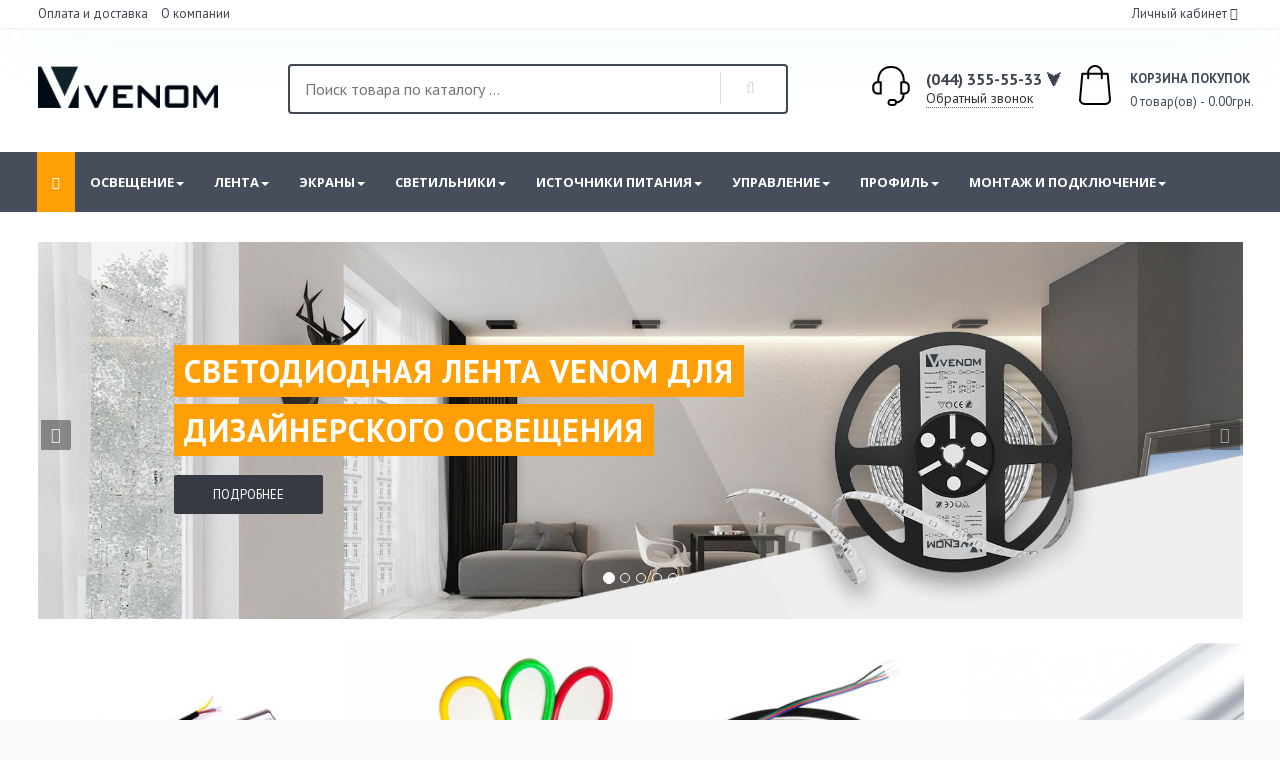

--- FILE ---
content_type: text/html; charset=utf-8
request_url: http://venom.ua/
body_size: 17414
content:
<!DOCTYPE html>
      <html dir="ltr" lang="ru">
         <head>
            <meta charset="utf-8">
            <meta name="viewport" content="width=device-width, initial-scale=1">
            <meta http-equiv="X-UA-Compatible" content="IE=edge">
            <title>VENOM</title>

      
			
            <base href="https://venom.ua/" />
                        <meta name="description" content="Производитель светодиодной продукции" />
                                    <meta property="og:title" content="VENOM" />
            <meta property="og:type" content="website" />

            <meta property="og:site_name" content="VENOM" />
            <script src="catalog/view/javascript/jquery/jquery-2.1.1.min.js?v1.2.0" type="text/javascript"></script>
            <link href="catalog/view/javascript/bootstrap/css/bootstrap.min.css?v1.2.0" rel="stylesheet" media="screen" />
            <script src="catalog/view/javascript/bootstrap/js/bootstrap.min.js?v1.2.0" type="text/javascript"></script>
            <link href="catalog/view/javascript/font-awesome/css/font-awesome.min.css" rel="stylesheet" type="text/css" />
            <link href="catalog/view/theme/corsica/stylesheet/stylesheet.css" rel="stylesheet">
                        <link href="catalog/view/javascript/jquery/owl-carousel/owl.carousel.css" type="text/css" rel="stylesheet" media="    screen" />
                        <script src="catalog/view/javascript/common.js" type="text/javascript"></script>
                        <link href="https://venom.ua/" rel="canonical" />
                        <link href="https://venom.ua/image/catalog/venom.png" rel="icon" />
                                    <script src="catalog/view/javascript/jquery/owl-carousel/owl.carousel.min.js" type="text/javascript"></script>
                        <script src="catalog/view/javascript/popup_form/popup_form.js" type="text/javascript"></script>
                         

<script language="javascript">
(function(i,s,o,g,r,a,m){i['GoogleAnalyticsObject']=r;i[r]=i[r]||function(){(i[r].q=i[r].q||[]).push(arguments)},i[r].l=1*new Date();a=s.createElement(o),m=s.getElementsByTagName(o)[0];a.async=1;a.src=g;m.parentNode.insertBefore(a,m)})(window,document,'script','https://www.google-analytics.com/analytics.js','ga'); ga('create', 'UA-56489671-14', 'auto'); 

// Timing API support.
if (window.performance) {
	var timeSincePageLoad = Math.round(performance.now());
	ga("send", "timing", "JS Dependencies", "load", timeSincePageLoad);
}
function sendEnhProd(id, name, price, brand, category, page) { 
ga("require", "ec");
ga("ec:addProduct", { "id": id, "name": name, "price": price, "brand": brand, "category": category, "position": "1" });
ga("ec:setAction", "click", { "list": page });
ga("send", "event", page, "click", "");
}
function sendEnhaddtocartProd(id, name, price, brand, category, page) { 
ga("require", "ec");
ga("ec:addProduct", { "id": id, "name": name, "price": price, "brand": brand, "category": category, "position": "0", "quantity": 1 });
ga("ec:setAction", "add");
ga("send", "event", "detail view", "click", "addToCart");
} 
</script>
  			            <link href="catalog/view/theme/corsica/css/navbar.css" rel="stylesheet">
            <link href="catalog/view/theme/corsica/css/style.css" rel="stylesheet">
            <link href="catalog/view/theme/corsica/css/responsive.css" rel="stylesheet">
            <!--[if lt IE 9]>
            <script src="https://oss.maxcdn.com/html5shiv/3.7.3/html5shiv.min.js"></script>
            <script src="https://oss.maxcdn.com/respond/1.4.2/respond.min.js"></script>
            <![endif]-->
            <!-- BEGIN JIVOSITE CODE {literal} -->
            <script type='text/javascript'>
(function(){ var widget_id = '2gR4wj2CvJ';var d=document;var w=window;function l(){
var s = document.createElement('script'); s.type = 'text/javascript'; s.async = true; s.src = '//code.jivosite.com/script/widget/'+widget_id; var ss = document.getElementsByTagName('script')[0]; ss.parentNode.insertBefore(s, ss);}if(d.readyState=='complete'){l();}else{if(w.attachEvent){w.attachEvent('onload',l);}else{w.addEventListener('load',l,false);}}})();</script>
<!-- {/literal} END JIVOSITE CODE -->
         </head>
         <body class="common-home">
            <header>
               <div class="head-line">
                  <div class="container-fluid ">
                     <div class="row">
                        <div class="col-lg-6 col-md-5 col-sm-5 col-xs-4">
                           <ul class="list-unstyled list-inline">
                              <!--li class="phone"> <i class="fa fa-headphones" aria-hidden="true"></i>
                                 <span class="hidden-xs hidden-sm">Поддержка:</span>  (044) 355-55-33                              </li-->
                              <li class="hidden-xs"><a href="/oplata-i-dostavka">Оплата и доставка</a></li>
                              <li class="hidden-xs"><a href="/o-kompanii">О компании</a></li>
                           </ul>
                        </div>
                        <div class="col-lg-6 col-md-7 col-sm-7 col-xs-8 head-links ">
                           <ul class="list-unstyled list-inline pull-right">
                              


                              <li role="presentation" class="dropdown">
                                 <a href="https://venom.ua/account/" class="dropdown-toggle" data-toggle="dropdown" role="button" aria-haspopup="true" aria-expanded="false"><i class="fa fa-user-o" aria-hidden="true"></i> Личный кабинет</a>  <i class="fa fa-angle-down" aria-hidden="true"></i>
                                 <ul class="dropdown-menu dropdown-menu-right">
                                                                        <li><a href="https://venom.ua/simpleregister/">Регистрация</a></li>
                                    <li><a href="https://venom.ua/login/">Авторизация</a></li>
                                                                     </ul>
                              </li>
                              <!--li class="hidden-xs"><a href="https://venom.ua/wishlist/"><i class="fa fa-heart-o" aria-hidden="true"></i> Мои закладки (0)</a></li-->
                           </ul>
                        </div>
                     </div>
                  </div>
               </div>
               <div class="head-main">
                  <div class="container-fluid ">
                     <div class="row">
                        <div class="col-lg-2 col-md-2 col-sm-3 col-xs-12 logo">
                          <div id="logo">
                              <a href="https://venom.ua/"><img src="https://venom.ua/image/catalog/corsica.png" title="VENOM" alt="VENOM" class="img-responsive" /></a>
                          </div>
                        </div>
                        <div class="col-lg-6 col-md-5 col-sm-6 col-xs-12">
                           <div id="search" class="search-box ">
                        <form class="search">
                           <input type="text" name="search" class="searchTerm" placeholder="Поиск товара по каталогу ..." />
                           <button  class="searchButton hidden-xs" value="поиск" type="button"></button>
                        </form>
                     </div>


                        </div>
                        <div class="col-lg-2 col-md-2 col-sm-3 support hidden-sm hidden-xs">
                           <button type="button" data-toggle="dropdown" data-loading-text="Загрузка..." class="btn btn-inverse  dropdown-toggle" style="background: transparent;">
                           <img class="visible-lg" src="catalog/view/theme/corsica/img/i2.svg" alt="">
                           <h5>(044) 355-55-33 ⮟</h5>
                           <a style="cursor: pointer" data-toggle="modal" data-target="#form_order">Обратный звонок</a>
                           </button>
                           <ul class="dropdown-menu pull-right" style="border-radius: 0; padding: 10px 0; border: 0;">
                            <li><p class="text-center"><a href="tel:0443555533">(044) 355-55-33</a></p></li>
                            <li><p class="text-center"><a href="tel:0983535533">(098) 353-55-33</a></p></li>
                            <li><p class="text-center"><a href="tel:0952855533">(095) 285-55-33</a></p></li>
                            <li><p class="text-center"><a href="tel:0933555533">(093) 355-55-33</a></p></li>
                           </ul>
                        </div>
                        <div class="col-lg-2 col-md-3 col-sm-3 col-xs-12 cart">
                           <div id="cart" class="btn-group cart-block">
   <button type="button" data-toggle="dropdown" data-loading-text="Загрузка..." class="btn btn-inverse  dropdown-toggle">
            <img src="catalog/view/theme/corsica/img/i1.svg" alt="">
      <i style="text-transform: uppercase;
    font-size: 13px;
    font-weight: 600;
    margin-bottom: 5px;
    color: #404755;
    display: block; font-style: normal;">Корзина покупок</i>
      0 товар(ов) - 0.00грн.   </button>
   <ul class="dropdown-menu pull-right">
            <li>
         <p class="text-center">В корзине пусто!</p>
      </li>
         </ul>
</div>                        </div>
                     </div>
                  </div>
               </div>
            </header>
                        <nav class="navbar">
               <div class="container-fluid ">
                  <div class="pull-left visible-xs mob-menu">
                     <a href="/specials/">Акции</a>
                     <a href="/contact-us/">Контакты</a>
                  </div>
                  <div class="navbar-header">
                     <button type="button" class="navbar-toggle" data-toggle="offcanvas" data-target="#navbar">
                     <span class="sr-only">Toggle navigation</span>
                     <span class="icon-bar"></span>
                     <span class="icon-bar"></span>
                     <span class="icon-bar"></span>
                     </button>
                  </div>
                  <div id="navbar" class="navbar-offcanvas" data-direction="left">
                     <button type="button" class="hidden-sm hidden-md hidden-lg" data-toggle="offcanvas" data-target="#navbar">
                     &#10005;
                     </button>

                     <ul class="nav navbar-nav navbar-left">
                        <li class="active visible-lg"><a href="/"><i class="fa fa-home" aria-hidden="true"></i></a></li>
                        <li class="dropdown dropdown-megamenu">
                           <a href="/osveshenie/" class="dropdown-toggle">Освещение<span class="caret"></span></a>
                           <ul class="dropdown-menu">
                              <li>
                                 <div class="megamenu">
                                    <div class="megamenu-lists">
                                       <ul class="megamenu-list list-col-4 tab-menu nav-pills nav-stacked">
                                          <li class="active"  data-toggle="tab">
                                             <a href="#osvechenie3">
                                                <i aria-hidden="true"></i>
                                                Светодиодный неон
                                                <i class="fa fa-angle-right" aria-hidden="true"></i>
                                             </a>
                                          </li>
                                          <li>
                                             <a href="#osvechenie1">
                                                <i aria-hidden="true"></i>
                                                Светодиодные линейки
                                                <i class="fa fa-angle-right" aria-hidden="true"></i>
                                             </a>
                                          </li>
                                          <li>
                                             <a href="#osvechenie2">
                                                <i aria-hidden="true"></i>
                                                Светодиодные модули
                                                <i class="fa fa-angle-right" aria-hidden="true"></i>
                                             </a>
                                          </li>
                                          <li>
                                             <a href="#osvechenie">
                                                <i aria-hidden="true"></i>
                                                Светодиодные прожекторы
                                                <i class="fa fa-angle-right" aria-hidden="true"></i>
                                             </a>
                                          </li>
                                          <li>
                                             <a href="#osvechenie6">
                                                <i aria-hidden="true"></i>
                                                Светодиодные лампы
                                                <i class="fa fa-angle-right" aria-hidden="true"></i>
                                             </a>
                                          </li>
                                          <li>
                                             <a href="#osvechenie4">
                                                <i aria-hidden="true"></i>
                                                Светодиодные гирлянды
                                                <i class="fa fa-angle-right" aria-hidden="true"></i>
                                             </a>
                                          </li>
                                          <li>
                                             <a href="#osvechenie5">
                                                <i aria-hidden="true"></i>
                                                Праздничное освещение
                                                <i class="fa fa-angle-right" aria-hidden="true"></i>
                                             </a>
                                          </li>
                                       </ul>
                                       <div class="megamenu-list-img list-col-1 tab-content">
                                          <ul class="tab-pane fade" id="osvechenie">
                                             <li class="col-md-2">
                                                <a href="/osveshenie/svetodiodnye-prozhektory/matrichnye/">
                                                   <img class="img-responsive" src="/image/catalog/category/svetodiodniy-prozhektor.jpg" alt="Матричные прожекторы">
                                                   <span>Матричные</span>
                                                </a>
                                             </li>
                                             <li class="col-md-2">
                                                <a href="/osveshenie/svetodiodnye-prozhektory/prozhekroty-smd/">
                                                   <img class="img-responsive" src="/image/catalog/category/prozhektor-smd.jpg" alt="Прожекторы SMD">
                                                   <span>Прожекторы SMD</span>
                                                </a>
                                             </li>
                                          </ul>
                                          <ul class="tab-pane fade" id="osvechenie1">
                                             <li class="col-md-2">
                                                <a href="/osveshenie/svetodiodnye-lineyki/smd-2835-lineiki/">
                                                   <img class="img-responsive" src="/image/catalog/category/lineyka-smd-2835.jpg" alt="SMD 2835">
                                                   <span>SMD 2835</span>
                                                </a>
                                             </li>
                                             <li class="col-md-2">
                                                <a href="/osveshenie/svetodiodnye-lineyki/smd-5730-linejki/">
                                                   <img class="img-responsive" src="/image/catalog/category/lineyka-smd-5730.jpg" alt="SMD 5730">
                                                   <span>SMD 5730</span>
                                                </a>
                                             </li>
                                          </ul>
                                          <ul class="tab-pane fade" id="osvechenie2">
                                             <li class="col-md-2">
                                                <a href="/osveshenie/svetodiodnye-moduli/smd-2835/">
                                                   <img class="img-responsive" src="/image/catalog/category/modul-smd2835.jpg" alt="SMD 2835">
                                                   <span>SMD 2835</span>
                                                </a>
                                             </li>
                                             <li class="col-md-2">
                                                <a href="/osveshenie/svetodiodnye-moduli/smd-5050-modul/">
                                                   <img class="img-responsive" src="/image/catalog/category/modul-smd5050.jpg" alt="SMD 5050">
                                                   <span>SMD 5050</span>
                                                </a>
                                             </li>
                                             <li class="col-md-2">
                                                <a href="/osveshenie/svetodiodnye-moduli/smd-5054/">
                                                   <img class="img-responsive" src="/image/catalog/category/modul-smd5054.jpg" alt="SMD 5054">
                                                   <span>SMD 5054</span>
                                                </a>
                                             </li>
                                             <li class="col-md-2">
                                                <a href="/osveshenie/svetodiodnye-moduli/smd-5630-moduli/">
                                                   <img class="img-responsive" src="/image/catalog/category/modul-smd5630.jpg" alt="SMD 5630">
                                                   <span>SMD 5630</span>
                                                </a>
                                             </li>
                                             <li class="col-md-2">
                                                <a href="/osveshenie/svetodiodnye-moduli/pikselnye-moduli/">
                                                   <img class="img-responsive" src="/image/catalog/category/pikselniy-modul.jpg" alt="Пиксельные модули">
                                                   <span>Пиксельные модули</span>
                                                </a>
                                             </li>
                                          </ul>
                                          <ul class="tab-pane in active" id="osvechenie3">
                                             <li class="col-md-2">
                                                <a href="/osveshenie/svetodiodnyj-neon/svetodiodnyy-neon-12v/">
                                                   <img class="img-responsive" src="/image/catalog/category/svetodiodniy-neon.jpg" alt="12V">
                                                   <span>12V</span>
                                                </a>
                                             </li>
                                             <li class="col-md-2">
                                                <a href="/osveshenie/svetodiodnyj-neon/svetodiodnyj-neon-24v/">
                                                   <img class="img-responsive" src="/image/catalog/category/svetodiodniy-neon.jpg" alt="24V">
                                                   <span>24V</span>
                                                </a>
                                             </li>
                                             <li class="col-md-2">
                                                <a href="/osveshenie/svetodiodnyj-neon/svetodiodnyj-neon-220v/">
                                                   <img class="img-responsive" src="/image/catalog/category/svetodiodniy-neon.jpg" alt="220V">
                                                   <span>220V</span>
                                                </a>
                                             </li>
                                             <li class="col-md-2">
                                                <a href="/osveshenie/svetodiodnyj-neon/pitanie-k-neonu/">
                                                   <img class="img-responsive" src="/image/catalog/category/k-neony.jpg" alt="Комплектующие к неону">
                                                   <span>Комплектующие к неону</span>
                                                </a>
                                             </li>
                                          </ul>
                                          <ul class="tab-pane fade" id="osvechenie4">
                                             <li class="col-md-2">
                                                <a href="/osveshenie/girlyanda/girlyandy-ulichnye/">
                                                   <img class="img-responsive" src="/image/catalog/category/street-garland2.jpg" alt="Гирлянды уличные">
                                                   <span>Гирлянды уличные</span>
                                                </a>
                                             </li>
                                             <li class="col-md-2">
                                                <a href="/osveshenie/girlyanda/girlyandy-vnutrennie/">
                                                   <img class="img-responsive" src="/image/catalog/category/girlyandu.jpg" alt="Гирлянды внутренние">
                                                   <span>Гирлянды внутренние</span>
                                                </a>
                                             </li>
                                          </ul>
                                          <ul class="tab-pane fade" id="osvechenie5">
                                             <li class="col-md-2">
                                                <a href="/osveshenie/prazdnichnoe-osveshchenie/svetodiodnyy-dyuralayt-2/">
                                                   <img class="img-responsive" src="/image/catalog/category/svetodiodniy-duralight.jpg" alt="Светодиодный дюралайт">
                                                   <span>Светодиодный дюралайт</span>
                                                </a>
                                             </li>
                                             <li class="col-md-2">
                                                <a href="/osveshenie/prazdnichnoe-osveshchenie/komplektuyushee-k-dyuralaitu/">
                                                   <img class="img-responsive" src="/image/catalog/category/komplektuuwie-k-duralight.jpg" alt="Комплектующие к дюралайту">
                                                   <span>Комплектующие к дюралайту</span>
                                                </a>
                                             </li>
                                          </ul>
                                          <ul class="tab-pane fade" id="osvechenie6">
                                             <li class="col-md-2">
                                                <a href="/svetodiodnye-lampy/e-27/">
                                                   <img class="img-responsive" src="/image/catalog/category/svetodiodnaya-lampa.jpg" alt="Матричные прожекторы">
                                                   <span>E27</span>
                                                </a>
                                             </li>
                                             <li class="col-md-2">
                                                <a href="/svetodiodnye-lampy/t-8/">
                                                   <img class="img-responsive" src="/image/catalog/category/lampa-t8.jpg" alt="Прожекторы SMD">
                                                   <span>T8</span>
                                                </a>
                                             </li>
                                          </ul>
                                      </div>
                                    </div>
                                 </div>
                              </li>
                              <li style="background: #f2f2f2;" class="text-center hidden-xs">
                                    <a href="/osveshenie/" class="see-all"><strong>Показать все</strong></a>
                              </li>
                           </ul>
                        </li>
                        <li class="dropdown dropdown-megamenu">
                           <a href="/svetodiodnaya-lenta/" class="dropdown-toggle ">Лента<span class="caret"></span></a>
                           <ul class="dropdown-menu">
                              <li>
                                 <div class="megamenu">
                                    <div class="megamenu-lists">
                                       <ul class="megamenu-list list-col-4 tab-menu nav-pills nav-stacked">
                                          <li style="padding: 10px 25px;"">                                          
                                                <i aria-hidden="true"></i>
                                                Светодиодная лента 12V                                            
                                          </li>

                                          <li class="active"  data-toggle="tab">
                                             <a href="#lenta">
                                                <i aria-hidden="true" style="padding-left: 10px"></i>
                                                - SMD 2835
                                                <i class="fa fa-angle-right" aria-hidden="true"></i>
                                             </a>
                                          </li>
                                          <li>
                                             <a href="#lenta1">
                                                <i aria-hidden="true" style="padding-left: 10px"></i>
                                                - SMD 3014
                                                <i class="fa fa-angle-right" aria-hidden="true"></i>
                                             </a>
                                          </li>
                                          <li>
                                             <a href="#lenta2">
                                                <i aria-hidden="true" style="padding-left: 10px"></i>
                                                - SMD 335
                                                <i class="fa fa-angle-right" aria-hidden="true"></i>
                                             </a>
                                          </li>
                                          <li>
                                             <a href="#lenta3">
                                                <i aria-hidden="true" style="padding-left: 10px"></i>
                                                - SMD 3528
                                                <i class="fa fa-angle-right" aria-hidden="true"></i>
                                             </a>
                                          </li>
                                          <li>
                                             <a href="#lenta4">
                                                <i aria-hidden="true" style="padding-left: 10px"></i>
                                                - SMD 5050
                                                <i class="fa fa-angle-right" aria-hidden="true"></i>
                                             </a>
                                          </li>
                                          <li>
                                             <a href="#lenta5">
                                                <i aria-hidden="true" style="padding-left: 10px"></i>
                                                - SMD 5630
                                                <i class="fa fa-angle-right" aria-hidden="true"></i>
                                             </a>
                                          </li>
                                          <li>
                                             <a href="#lenta6">
                                                <i aria-hidden="true"></i>
                                                Светодиодная лента 24V
                                                <i class="fa fa-angle-right" aria-hidden="true"></i>
                                             </a>
                                          </li>
                                          <li>
                                             <a href="#lenta7">
                                                <i aria-hidden="true"></i>
                                                Светодиодная лента 220V
                                                <i class="fa fa-angle-right" aria-hidden="true"></i>
                                             </a>
                                          </li>
                                       </ul>
                                       <div class="megamenu-list-img list-col-1 tab-content">
                                          <ul class="tab-pane in active" id="lenta">
                                             <li class="col-md-2">
                                                <a href="/svetodiodnaya-lenta/lenty-smd-2835/smd-2835-standart/">
                                                   <img class="img-responsive" src="/image/catalog/category/svetodiodnaya-lenta-standart.jpg" alt="Матричные прожекторы">
                                                   <span>SMD 2835 Standart</span>
                                                </a>
                                             </li>
                                             <li class="col-md-2">
                                                <a href="/svetodiodnaya-lenta/lenty-smd-2835/smd-2835-premium/">
                                                   <img class="img-responsive" src="/image/catalog/category/svetodiodnaya-lenta-premium.jpg" alt="Прожекторы SMD">
                                                   <span>SMD 2835 Premium</span>
                                                </a>
                                             </li>
                                          </ul>
                                          <ul class="tab-pane fade" id="lenta1">
                                             <li class="col-md-2">
                                                <a href="/svetodiodnaya-lenta/lenty-smd-2835/smd-2835-standart/">
                                                   <img class="img-responsive" src="/image/catalog/category/svetodiodnaya-lenta-standart.jpg" alt="Матричные прожекторы">
                                                   <span>SMD 3014 Standart</span>
                                                </a>
                                             </li>
                                             <li class="col-md-2">
                                                <a href="/svetodiodnaya-lenta/lenty-smd-2835/smd-2835-premium/">
                                                   <img class="img-responsive" src="/image/catalog/category/svetodiodnaya-lenta-premium.jpg" alt="Прожекторы SMD">
                                                   <span>SMD 3014 Premium</span>
                                                </a>
                                             </li>
                                          </ul>
                                          <ul class="tab-pane fade" id="lenta2">
                                             <li class="col-md-2">
                                                <a href="/svetodiodnaya-lenta/lenty-smd-2835/smd-2835-standart/">
                                                   <img class="img-responsive" src="/image/catalog/category/svetodiodnaya-lenta-standart.jpg" alt="Матричные прожекторы">
                                                   <span>SMD 335 Standart</span>
                                                </a>
                                             </li>
                                             <li class="col-md-2">
                                                <a href="/svetodiodnaya-lenta/lenty-smd-2835/smd-2835-premium/">
                                                   <img class="img-responsive" src="/image/catalog/category/svetodiodnaya-lenta-premium.jpg" alt="Прожекторы SMD">
                                                   <span>SMD 335 Premium</span>
                                                </a>
                                             </li>
                                          </ul>
                                          <ul class="tab-pane fade" id="lenta3">
                                             <li class="col-md-2">
                                                <a href="/svetodiodnaya-lenta/lenty-smd-2835/smd-2835-standart/">
                                                   <img class="img-responsive" src="/image/catalog/category/svetodiodnaya-lenta-standart.jpg" alt="Матричные прожекторы">
                                                   <span>SMD 3528 Standart</span>
                                                </a>
                                             </li>
                                             <li class="col-md-2">
                                                <a href="/svetodiodnaya-lenta/lenty-smd-2835/smd-2835-premium/">
                                                   <img class="img-responsive" src="/image/catalog/category/svetodiodnaya-lenta-premium.jpg" alt="Прожекторы SMD">
                                                   <span>SMD 3528 Premium</span>
                                                </a>
                                             </li>
                                          </ul>
                                          <ul class="tab-pane fade" id="lenta4">
                                             <li class="col-md-2">
                                                <a href="/svetodiodnaya-lenta/lenty-smd-2835/smd-2835-standart/">
                                                   <img class="img-responsive" src="/image/catalog/category/svetodiodnaya-lenta-standart.jpg" alt="Матричные прожекторы">
                                                   <span>SMD 5050 Standart</span>
                                                </a>
                                             </li>
                                             <li class="col-md-2">
                                                <a href="/svetodiodnaya-lenta/lenty-smd-2835/smd-2835-premium/">
                                                   <img class="img-responsive" src="/image/catalog/category/svetodiodnaya-lenta-premium.jpg" alt="Прожекторы SMD">
                                                   <span>SMD 5050 Premium</span>
                                                </a>
                                             </li>
                                          </ul>
                                          <ul class="tab-pane fade" id="lenta5">
                                             <li class="col-md-2">
                                                <a href="/svetodiodnaya-lenta/lenty-smd-2835/smd-2835-standart/">
                                                   <img class="img-responsive" src="/image/catalog/category/svetodiodnaya-lenta-standart.jpg" alt="Матричные прожекторы">
                                                   <span>SMD 5630 Standart</span>
                                                </a>
                                             </li>
                                             <li class="col-md-2">
                                                <a href="/svetodiodnaya-lenta/lenty-smd-2835/smd-2835-premium/">
                                                   <img class="img-responsive" src="/image/catalog/category/svetodiodnaya-lenta-premium.jpg" alt="Прожекторы SMD">
                                                   <span>SMD 5630 Premium</span>
                                                </a>
                                             </li>
                                          </ul>
                                          <ul class="tab-pane fade" id="lenta6">
                                             <li class="col-md-2">
                                                <a href="/svetodiodnaya-lenta/lenty-smd-2835/smd-2835-standart/">
                                                   <img class="img-responsive" src="/image/catalog/category/svetodiodnaya-lenta-standart.jpg" alt="Матричные прожекторы">
                                                   <span>SMD 2835</span>
                                                </a>
                                             </li>
                                          </ul>
                                          <ul class="tab-pane fade" id="lenta7">
                                             <li class="col-md-2">
                                                <a href="/svetodiodnaya-lenta/lenty-smd-2835/smd-2835-standart/">
                                                   <img class="img-responsive" src="/image/catalog/category/svetodiodnaya-lenta-standart.jpg" alt="Матричные прожекторы">
                                                   <span>SMD 2835</span>
                                                </a>
                                             </li>
                                             <li class="col-md-2">
                                                <a href="/svetodiodnaya-lenta/lenty-smd-2835/smd-2835-premium/">
                                                   <img class="img-responsive" src="/image/catalog/category/svetodiodnaya-lenta-premium.jpg" alt="Прожекторы SMD">
                                                   <span>SMD 3014</span>
                                                </a>
                                             </li>
                                             <li class="col-md-2">
                                                <a href="/svetodiodnaya-lenta/lenty-smd-2835/smd-2835-premium/">
                                                   <img class="img-responsive" src="/image/catalog/category/svetodiodnaya-lenta-premium.jpg" alt="Прожекторы SMD">
                                                   <span>SMD 5050</span>
                                                </a>
                                             </li>
                                             <li class="col-md-2">
                                                <a href="/svetodiodnaya-lenta/lenty-smd-2835/smd-2835-premium/">
                                                   <img class="img-responsive" src="/image/catalog/category/svetodiodnaya-lenta-premium.jpg" alt="Прожекторы SMD">
                                                   <span>SMD 5730</span>
                                                </a>
                                             </li>
                                          </ul>
                                      </div>
                                    </div>
                                 </div>
                              </li>
                              <li style="background: #f2f2f2;" class="text-center hidden-xs">
                                    <a href="/svetodiodnaya-lenta/" class="see-all"><strong>Показать все</strong></a>
                              </li>
                           </ul>
                        </li>
                        <li class="dropdown dropdown-megamenu">
                           <a href="/svetodiodnie-jekrani/" class="dropdown-toggle ">Экраны<span class="caret"></span></a>
                           <ul class="dropdown-menu">
                              <li>
                                 <div class="megamenu">
                                    <div class="megamenu-lists">
                                       <ul class="megamenu-list list-col-4 tab-menu nav-pills nav-stacked">

                                          <li class="active"  data-toggle="tab">
                                             <a href="#ekrani">
                                                <i aria-hidden="true"></i>
                                                Модули
                                                <i class="fa fa-angle-right" aria-hidden="true"></i>
                                             </a>
                                          </li>
                                          <li>
                                             <a href="#ekrani1">
                                                <i aria-hidden="true"></i>
                                                Комплектующие
                                                <i class="fa fa-angle-right" aria-hidden="true"></i>
                                             </a>
                                          </li>
                                          <!--li>
                                             <a href="#ekrani2">
                                                <i aria-hidden="true"></i>
                                                Экраны
                                                <i class="fa fa-angle-right" aria-hidden="true"></i>
                                             </a>
                                          </li-->
                                       </ul>
                                       <div class="megamenu-list-img list-col-1 tab-content">
                                          <ul class="tab-pane in active" id="ekrani">
                                             <li class="col-md-2">
                                                <a href="/svetodiodnie-jekrani/moduli/moduli-p3/">
                                                   <img class="img-responsive" src="/image/catalog/category/modul-p8.jpg" alt="Модули P3">
                                                   <span>Модули P3</span>
                                                </a>
                                             </li>
                                             <li class="col-md-2">
                                                <a href="/svetodiodnie-jekrani/moduli/moduli-p4/">
                                                   <img class="img-responsive" src="/image/catalog/category/modul-p8.jpg" alt="Модули P4">
                                                   <span>Модули P4</span>
                                                </a>
                                             </li>
                                             <li class="col-md-2">
                                                <a href="/svetodiodnie-jekrani/moduli/moduli-p5/">
                                                   <img class="img-responsive" src="/image/catalog/category/modul-p8.jpg" alt="Модули P5">
                                                   <span>Модули P5</span>
                                                </a>
                                             </li>                                             
                                             <li class="col-md-2">
                                                <a href="/svetodiodnie-jekrani/moduli/moduli-p10/">
                                                   <img class="img-responsive" src="/image/catalog/category/modul-p8.jpg" alt="Модули P10">
                                                   <span>Модули P10</span>
                                                </a>
                                             </li>
                                          </ul>
                                          <ul class="tab-pane fade" id="ekrani1">
                                             <li class="col-md-2">
                                                <a href="/svetodiodnie-jekrani/komplektujushhie/kontrolleri/">
                                                   <img class="img-responsive" src="/image/catalog/category/ekrani-upravlenie.jpg" alt="Контроллеры">
                                                   <span>Контроллеры</span>
                                                </a>
                                             </li>
                                             <li class="col-md-2">
                                                <a href="/svetodiodnie-jekrani/komplektujushhie/habi/">
                                                   <img class="img-responsive" src="/image/catalog/category/haby.jpg" alt="Хабы">
                                                   <span>Хабы</span>
                                                </a>
                                             </li>
                                             <li class="col-md-2">
                                                <a href="/svetodiodnie-jekrani/komplektujushhie/aljuminievij-profil/">
                                                   <img class="img-responsive" src="/image/catalog/category/profil-dlya-ekrana.jpg" alt="Алюминиевый профиль">
                                                   <span>Алюминиевый профиль</span>
                                                </a>
                                             </li>
                                             <li class="col-md-2">
                                                <a href="/svetodiodnie-jekrani/komplektujushhie/kabinet-dlja-sborki/">
                                                   <img class="img-responsive" src="/image/catalog/category/kabinet-dlya-ekrana.jpg" alt="Кабинет для сборки">
                                                   <span>Кабинет для сборки</span>
                                                </a>
                                             </li>
                                          </ul>
                                          <!--ul class="tab-pane fade" id="ekrani2">
                                             <li class="col-md-2">
                                                <a href="/osveshenie/svetodiodnye-moduli/smd-2835/">
                                                   <img class="img-responsive" src="/image/catalog/category/modul-smd2835.jpg" alt="SMD 2835">
                                                   <span>SMD 2835</span>
                                                </a>
                                             </li>
                                             <li class="col-md-2">
                                                <a href="/osveshenie/svetodiodnye-moduli/smd-5050-modul/">
                                                   <img class="img-responsive" src="/image/catalog/category/modul-smd5050.jpg" alt="SMD 5050">
                                                   <span>SMD 5050</span>
                                                </a>
                                             </li>
                                             <li class="col-md-2">
                                                <a href="/osveshenie/svetodiodnye-moduli/smd-5054/">
                                                   <img class="img-responsive" src="/image/catalog/category/modul-smd5054.jpg" alt="SMD 5054">
                                                   <span>SMD 5054</span>
                                                </a>
                                             </li>
                                             <li class="col-md-2">
                                                <a href="/osveshenie/svetodiodnye-moduli/smd-5630-moduli/">
                                                   <img class="img-responsive" src="/image/catalog/category/modul-smd5630.jpg" alt="SMD 5630">
                                                   <span>SMD 5630</span>
                                                </a>
                                             </li>
                                             <li class="col-md-2">
                                                <a href="/osveshenie/svetodiodnye-moduli/pikselnye-moduli/">
                                                   <img class="img-responsive" src="/image/catalog/category/pikselniy-modul.jpg" alt="Пиксельные модули">
                                                   <span>Пиксельные модули</span>
                                                </a>
                                             </li>
                                          </ul-->
                                      </div>
                                    </div>
                                 </div>
                              </li>
                              <li style="background: #f2f2f2;" class="text-center hidden-xs">
                                    <a href="/svetodiodnie-jekrani/" class="see-all"><strong>Показать все</strong></a>
                              </li>
                           </ul>
                        </li>
                        <li class="dropdown dropdown-megamenu">
                           <a href="/svetodiodnye-svetilniki/" class="dropdown-toggle ">Светильники<span class="caret"></span></a>
                           <ul class="dropdown-menu">
                              <li>
                                 <div class="megamenu">
                                    <div class="megamenu-lists">
                                       <ul class="megamenu-list list-col-4 tab-menu nav-pills nav-stacked">

                                          <li class="active"  data-toggle="tab">
                                             <a href="#svetilniki">
                                                <i aria-hidden="true"></i>
                                                Потолочные
                                                <i class="fa fa-angle-right" aria-hidden="true"></i>
                                             </a>
                                          </li>
                                          <li>
                                             <a href="#svetilniki1">
                                                <i aria-hidden="true"></i>
                                                Точечные
                                                <i class="fa fa-angle-right" aria-hidden="true"></i>
                                             </a>
                                          </li>
                                          <li>
                                             <a href="#svetilniki2">
                                                <i aria-hidden="true"></i>
                                                Настенные
                                                <i class="fa fa-angle-right" aria-hidden="true"></i>
                                             </a>
                                          </li>
                                          <li>
                                             <a href="#svetilniki3">
                                                <i aria-hidden="true"></i>
                                                Гипсовые
                                                <i class="fa fa-angle-right" aria-hidden="true"></i>
                                             </a>
                                          </li>
                                       </ul>
                                       <div class="megamenu-list-img list-col-1 tab-content">
                                          <ul class="tab-pane in active" id="svetilniki">
                                             <li class="col-md-2">
                                                <a href="/svetodiodnye-svetilniki/potolochnie/vstraivaemye-svetilniki/">
                                                   <img class="img-responsive" src="/image/catalog/category/svetodiodniy-svetilnik.jpg" alt="Встраиваемые">
                                                   <span>Встраиваемые</span>
                                                </a>
                                             </li>
                                             <li class="col-md-2">
                                                <a href="/svetodiodnye-svetilniki/potolochnie/nakladnye-svetilniki/">
                                                   <img class="img-responsive" src="/image/catalog/category/svetilnik-nakladnoy.jpg" alt="Накладные">
                                                   <span>Накладные</span>
                                                </a>
                                             </li>
                                             <li class="col-md-2">
                                                <a href="/svetodiodnye-svetilniki/potolochnie/podvesnie/">
                                                   <img class="img-responsive" src="/image/catalog/category/interior-led.jpg" alt="Подвесные">
                                                   <span>Подвесные</span>
                                                </a>
                                             </li>
                                          </ul>
                                          <ul class="tab-pane fade" id="svetilniki1">
                                             <li class="col-md-2">
                                                <a href="/svetodiodnye-svetilniki/tochechnie/vstraivaemie/">
                                                   <img class="img-responsive" src="/image/catalog/category/vstraivaemie-tochechnie.jpg" alt="Встраиваемые">
                                                   <span>Встраиваемые</span>
                                                </a>
                                             </li>
                                             <li class="col-md-2">
                                                <a href="/svetodiodnye-svetilniki/tochechnie/nakladnie/">
                                                   <img class="img-responsive" src="/image/catalog/category/nakladnie-gipsovie-svetilniki.jpg" alt="Накладные">
                                                   <span>Накладные</span>
                                                </a>
                                             </li>
                                          </ul>
                                          <ul class="tab-pane fade" id="svetilniki2">
                                             <li class="col-md-2">
                                                <a href="/svetodiodnye-svetilniki/nastennie/vstraivaemie-nastennie/">
                                                   <img class="img-responsive" src="/image/catalog/category/vstraivaemie-nastennie.jpg" alt="Встраиваемые">
                                                   <span>Встраиваемые</span>
                                                </a>
                                             </li>
                                             <li class="col-md-2">
                                                <a href="/svetodiodnye-svetilniki/nastennie/nakladnie-nastennie/">
                                                   <img class="img-responsive" src="/image/catalog/category/nastenniy-svtiljnik.jpg" alt="Накладные">
                                                   <span>Накладные</span>
                                                </a>
                                             </li>
                                          </ul>
                                          <ul class="tab-pane fade" id="svetilniki3">
                                             <li class="col-md-2">
                                                <a href="/svetodiodnye-svetilniki/gipsovye-svetilniki/vstraivaemie-gipsovie/">
                                                   <img class="img-responsive" src="/image/catalog/category/vstraivaemie-gipsovie-svetilniki.jpg" alt="Встраиваемые">
                                                   <span>Встраиваемые</span>
                                                </a>
                                             </li>
                                             <li class="col-md-2">
                                                <a href="/svetodiodnye-svetilniki/gipsovye-svetilniki/nakladnie-gipsovie/">
                                                   <img class="img-responsive" src="/image/catalog/category/nakladnie-gipsovie-svetilniki.jpg" alt="Накладные">
                                                   <span>Накладные</span>
                                                </a>
                                             </li>
                                             <li class="col-md-2">
                                                <a href="/svetodiodnye-svetilniki/gipsovye-svetilniki/podvesnie-gipsovie/">
                                                   <img class="img-responsive" src="/image/catalog/category/podvesnie-gipsovie-svetilniki.jpg" alt="Подвесные">
                                                   <span>Подвесные</span>
                                                </a>
                                             </li>
                                          </ul>
                                      </div>
                                    </div>
                                 </div>
                              </li>
                              <li style="background: #f2f2f2;" class="text-center hidden-xs">
                                    <a href="/svetodiodnye-svetilniki/" class="see-all"><strong>Показать все</strong></a>
                              </li>
                           </ul>
                        </li>
                        <li class="dropdown dropdown-megamenu">
                           <a href="/istochniki-pitaniya/" class="dropdown-toggle ">Источники питания<span class="caret"></span></a>
                           <ul class="dropdown-menu">
                              <li>
                                 <div class="megamenu">
                                    <div class="megamenu-lists">
                                       <ul class="megamenu-list list-col-4 tab-menu nav-pills nav-stacked">

                                          <li class="active"  data-toggle="tab">
                                             <a href="#bloki">
                                                <i aria-hidden="true"></i>
                                                Блоки питания 12V
                                                <i class="fa fa-angle-right" aria-hidden="true"></i>
                                             </a>
                                          </li>
                                          <li>
                                             <a href="#bloki1">
                                                <i aria-hidden="true"></i>
                                                Блоки питания 24V
                                                <i class="fa fa-angle-right" aria-hidden="true"></i>
                                             </a>
                                          </li>
                                          <li>
                                             <a href="#bloki2">
                                                <i aria-hidden="true"></i>
                                                Блоки питания 5V
                                                <i class="fa fa-angle-right" aria-hidden="true"></i>
                                             </a>
                                          </li>
                                       </ul>
                                       <div class="megamenu-list-img list-col-1 tab-content">
                                          <ul class="tab-pane in active" id="bloki">
                                             <li class="col-md-2">
                                                <a href="/istochniki-pitaniya/bloki-pitaniya-12v/negermetichnye-premium/">
                                                   <img class="img-responsive" src="/image/catalog/category/block-pitaniya-12v-negermet-premium.jpg" alt="Негерметичные Premium">
                                                   <span>Негерметичные Premium</span>
                                                </a>
                                             </li>
                                             <li class="col-md-2">
                                                <a href="/istochniki-pitaniya/bloki-pitaniya-12v/negermetichnye-standart-12v/">
                                                   <img class="img-responsive" src="/image/catalog/category/blok-pitaniya-5V.jpg" alt="Негерметичные Standart">
                                                   <span>Негерметичные Standart</span>
                                                </a>
                                             </li>
                                             <li class="col-md-2">
                                                <a href="/istochniki-pitaniya/bloki-pitaniya-12v/rozetochnye-bloki-pitaniya-adaptery/">
                                                   <img class="img-responsive" src="/image/catalog/category/block-pitaniya-12v-rozetochnij.jpg" alt="Розеточные (адаптеры)">
                                                   <span>Розеточные (адаптеры)</span>
                                                </a>
                                             </li>
                                             <li class="col-md-2">
                                                <a href="/istochniki-pitaniya/bloki-pitaniya-12v/polugermetichnye-premium/">
                                                   <img class="img-responsive" src="/image/catalog/category/block-pitaniya-12v-polygermet-premium.jpg" alt="Полугерметичные Premium">
                                                   <span>Полугерметичные Premium</span>
                                                </a>
                                             </li>
                                             <li class="col-md-2">
                                                <a href="/istochniki-pitaniya/bloki-pitaniya-12v/polugermetichnye-standart-12v/">
                                                   <img class="img-responsive" src="/image/catalog/category/block-pitaniya-12v-polygermet-standart.jpg" alt="Полугерметичные Standart">
                                                   <span>Полугерметичные Standart</span>
                                                </a>
                                             </li>
                                             <li class="col-md-2">
                                                <a href="/istochniki-pitaniya/bloki-pitaniya-12v/germetichnye-12v/">
                                                   <img class="img-responsive" src="/image/catalog/category/block-pitaniya-12v-germet.jpg" alt="Герметичные">
                                                   <span>Герметичные</span>
                                                </a>
                                             </li>
                                          </ul>
                                          <ul class="tab-pane fade" id="bloki1">
                                             <li class="col-md-2">
                                                <a href="/istochniki-pitaniya/bloki-pitaniya-24v/negermetichnye-0/">
                                                   <img class="img-responsive" src="/image/catalog/category/blok-pitaniya-5V.jpg" alt="Негерметичные">
                                                   <span>Негерметичные</span>
                                                </a>
                                             </li>
                                             <li class="col-md-2">
                                                <a href="/istochniki-pitaniya/bloki-pitaniya-24v/germetichnye-24v/">
                                                   <img class="img-responsive" src="/image/catalog/category/block-pitaniya-24v-germet.jpg" alt="Герметичные">
                                                   <span>Герметичные</span>
                                                </a>
                                             </li>
                                          </ul>
                                          <ul class="tab-pane fade" id="bloki2">
                                             <li class="col-md-2">
                                                <a href="/istochniki-pitaniya/bloki-pitaniya-5v/negermetichnye-5v/">
                                                   <img class="img-responsive" src="/image/catalog/category/blok-pitaniya-5V.jpg" alt="Негерметичные">
                                                   <span>Негерметичные</span>
                                                </a>
                                             </li>
                                          </ul>
                                      </div>
                                    </div>
                                 </div>
                              </li>
                              <li style="background: #f2f2f2;" class="text-center hidden-xs">
                                    <a href="/istochniki-pitaniya/" class="see-all"><strong>Показать все</strong></a>
                              </li>
                           </ul>
                        </li>
                        <li class="dropdown dropdown-megamenu">
                           <a href="/upravlenie/" class="dropdown-toggle ">Управление<span class="caret"></span></a>
                           <ul class="dropdown-menu">
                              <li>
                                 <div class="megamenu">
                                    <div class="megamenu-lists">
                                       <ul class="megamenu-list list-col-4 tab-menu nav-pills nav-stacked">

                                          <li class="active"  data-toggle="tab">
                                             <a href="#upravl">
                                                <i aria-hidden="true"></i>
                                                RGB-контроллеры
                                                <i class="fa fa-angle-right" aria-hidden="true"></i>
                                             </a>
                                          </li>
                                          <li>
                                             <a href="#upravl1">
                                                <i aria-hidden="true"></i>
                                                RGB-усилители
                                                <i class="fa fa-angle-right" aria-hidden="true"></i>
                                             </a>
                                          </li>
                                          <li>
                                             <a href="#upravl2">
                                                <i aria-hidden="true"></i>
                                                Диммеры
                                                <i class="fa fa-angle-right" aria-hidden="true"></i>
                                             </a>
                                          </li>
                                       </ul>
                                       <div class="megamenu-list-img list-col-1 tab-content">
                                          <ul class="tab-pane in active" id="upravl">
                                             <li class="col-md-2">
                                                <a href="/upravlenie/rgb-kontrollery/radio-rgb/">
                                                   <img class="img-responsive" src="/image/catalog/category/rgb-kontroller-sensorniy.jpg" alt="Радио">
                                                   <span>Радио</span>
                                                </a>
                                             </li>
                                             <li class="col-md-2">
                                                <a href="/upravlenie/rgb-kontrollery/infrakrasnye-rgb/">
                                                   <img class="img-responsive" src="/image/catalog/category/rgb-kontroller-infrakrasniy.jpg" alt="Инфракрасные">
                                                   <span>Инфракрасные</span>
                                                </a>
                                             </li>
                                             <li class="col-md-2">
                                                <a href="/upravlenie/rgb-kontrollery/stacionarnye-rgb/">
                                                   <img class="img-responsive" src="/image/catalog/category/rgb-kontroller-stacionarniy.jpg" alt="Стационарные">
                                                   <span>Стационарные</span>
                                                </a>
                                             </li>
                                          </ul>
                                          <ul class="tab-pane fade" id="upravl1">
                                             <li class="col-md-2">
                                                <a href="/upravlenie/rgb-usiliteli/dlya-rgb-lenty/">
                                                   <img class="img-responsive" src="/image/catalog/category/rgb-usilitely.jpg" alt="Для RGB ленты">
                                                   <span>Для RGB ленты</span>
                                                </a>
                                             </li>
                                             <li class="col-md-2">
                                                <a href="/upravlenie/rgb-usiliteli/dlya-odnocvetnoj-lenty/">
                                                   <img class="img-responsive" src="/image/catalog/category/led-amplifier.jpg" alt="Для одноцветной ленты">
                                                   <span>Для одноцветной ленты</span>
                                                </a>
                                             </li>
                                          </ul>
                                          <ul class="tab-pane fade" id="upravl2">
                                             <li class="col-md-2">
                                                <a href="/upravlenie/dimmery/radio-dimmer/">
                                                   <img class="img-responsive" src="/image/catalog/category/dimmery.jpg" alt="Радио">
                                                   <span>Радио</span>
                                                </a>
                                             </li>
                                             <li class="col-md-2">
                                                <a href="/upravlenie/dimmery/infrakrasnye-dimmeru/">
                                                   <img class="img-responsive" src="/image/catalog/category/dimmer-infrakrasniy.jpg" alt="Инфракрасные">
                                                   <span>Инфракрасные</span>
                                                </a>
                                             </li>
                                             <li class="col-md-2">
                                                <a href="/upravlenie/dimmery/stacionarnye-dimmeru/">
                                                   <img class="img-responsive" src="/image/catalog/category/dimmer-stacionarniy.jpg" alt="Стационарные">
                                                   <span>Стационарные</span>
                                                </a>
                                             </li>
                                          </ul>
                                      </div>
                                    </div>
                                 </div>
                              </li>
                              <li style="background: #f2f2f2;" class="text-center hidden-xs">
                                    <a href="/upravlenie/" class="see-all"><strong>Показать все</strong></a>
                              </li>
                           </ul>
                        </li>
                        <li class="dropdown dropdown-megamenu">
                           <a href="/profil/" class="dropdown-toggle ">Профиль<span class="caret"></span></a>
                           <ul class="dropdown-menu">
                              <li>
                                 <div class="megamenu">
                                    <div class="megamenu-lists">
                                       <ul class="megamenu-list list-col-4 tab-menu nav-pills nav-stacked">
                                          <li class="active"  data-toggle="tab">
                                             <a href="#profil">
                                                <i aria-hidden="true"></i>
                                                Алюминиевый профиль
                                                <i class="fa fa-angle-right" aria-hidden="true"></i>
                                             </a>
                                          </li>
										  <li>
                                             <a href="#profil1">
                                                <i aria-hidden="true"></i>
                                                Рассеиватель и аксессуары
                                                <i class="fa fa-angle-right" aria-hidden="true"></i>
                                             </a>
                                          </li>
                                       </ul>
                                       <div class="megamenu-list-img list-col-1 tab-content">
                                          <ul class="tab-pane in active" id="profil">
                                             <li class="col-md-2">
                                                <a href="/profil/alyuminievyy-profil/nakladnoj/">
                                                   <img class="img-responsive" src="/image/catalog/cat/nakladnoy-profil.jpg" alt="Профиль">
                                                   <span>Накладной</span>
                                                </a>
                                             </li>
                                             <li class="col-md-2">
                                                <a href="/profil/alyuminievyy-profil/uglovoj/">
                                                   <img class="img-responsive" src="/image/catalog/cat/uglovoy-profil.jpg" alt="Рассеиватель">
                                                   <span>Угловой</span>
                                                </a>
                                             </li>
                                             <li class="col-md-2">
                                                <a href="/profil/alyuminievyy-profil/vreznoj/">
                                                   <img class="img-responsive" src="/image/catalog/cat/vreznoy-profil.jpg" alt="Заглушки">
                                                   <span>Врезной</span>
                                                </a>
                                             </li>
                                          </ul>
                                          <ul class="tab-pane fade" id="profil1">                                             
                                             <li class="col-md-2">
                                                <a href="/profil/rasseivatel-i-aksessuari/rasseivatel/">
                                                   <img class="img-responsive" src="/image/catalog/category/rasseivatel.jpg" alt="Рассеиватель">
                                                   <span>Рассеиватель</span>
                                                </a>
                                             </li>
                                             <li class="col-md-2">
                                                <a href="/profil/rasseivatel-i-aksessuari/zaglushki/">
                                                   <img class="img-responsive" src="/image/catalog/category/zagluwka.jpg" alt="Заглушки">
                                                   <span>Заглушки</span>
                                                </a>
                                             </li>
                                          </ul>									  
                                      </div>
                                    </div>
                                 </div>
                              </li>
                              <li style="background: #f2f2f2;" class="text-center hidden-xs">
                                    <a href="/profil/" class="see-all"><strong>Показать все</strong></a>
                              </li>
                           </ul>
                        </li>
                        <li class="dropdown dropdown-megamenu">
                           <a href="/komplektuyushchie-dla-led/" class="dropdown-toggle ">Монтаж и подключение<span class="caret"></span></a>
                           <ul class="dropdown-menu">
                              <li>
                                 <div class="megamenu">
                                    <div class="megamenu-lists">
                                       <ul class="megamenu-list list-col-4 tab-menu nav-pills nav-stacked">
                                          <li class="active"  data-toggle="tab">
                                             <a href="#mont1">
                                                <i aria-hidden="true"></i>
                                                Крепление для LED
                                                <i class="fa fa-angle-right" aria-hidden="true"></i>
                                             </a>
                                          </li>
                                          <li>
                                             <a href="#mont2">
                                                <i aria-hidden="true"></i>
                                                Кабель
                                                <i class="fa fa-angle-right" aria-hidden="true"></i>
                                             </a>
                                          </li>
                                       </ul>
                                       <div class="megamenu-list-img list-col-1 tab-content">
                                          <ul class="tab-pane in active" id="mont1">
                                             <li class="col-md-2">
                                                <a href="/komplektuyushchie-dla-led/vse-dlya-montazha/konnektory/">
                                                   <img class="img-responsive" src="/image/catalog/category/konnektory.jpg" alt="Коннектор для LED ленты 5v/12v/24v">
                                                   <span>Коннектор для LED ленты 5v/12v/24v</span>
                                                </a>
                                             </li>
                                             <li class="col-md-2">
                                                <a href="/komplektuyushchie-dla-led/vse-dlya-montazha/220v/">
                                                   <img class="img-responsive" src="/image/catalog/category/konnektor-220v.jpg" alt="Коннектор для LED ленты 220v">
                                                   <span>Коннектор для LED ленты 220v</span>
                                                </a>
                                             </li>
                                             <li class="col-md-2">
                                                <a href="/komplektuyushchie-dla-led/vse-dlya-montazha/razemy/">
                                                   <img class="img-responsive" src="/image/catalog/category/razjemy.jpg" alt="Разъемы">
                                                   <span>Разъемы</span>
                                                </a>
                                             </li>
                                          </ul>
                                          <ul class="tab-pane fade" id="mont2">
                                             <li class="col-md-2">
                                                <a href="/komplektuyushchie-dla-led/elektromontazh/pvs/">
                                                   <img class="img-responsive" src="/image/catalog/category/provod/provod-pvs.jpg" alt="ПВС">
                                                   <span>ПВС</span>
                                                </a>
                                             </li>
                                             <li class="col-md-2">
                                                <a href="/komplektuyushchie-dla-led/elektromontazh/shvvp/">
                                                   <img class="img-responsive" src="/image/catalog/category/provod/provod-wwvp.jpg" alt="ШВВП">
                                                   <span>ШВВП</span>
                                                </a>
                                             </li>
                                             <li class="col-md-2">
                                                <a href="/komplektuyushchie-dla-led/elektromontazh/vvg/">
                                                   <img class="img-responsive" src="/image/catalog/category/provod/provod-vvgp.jpg" alt="ШВВП">
                                                   <span>ВВГ</span>
                                                </a>
                                             </li>
                                          </ul>
                                      </div>
                                    </div>
                                 </div>
                              </li>
                              <li style="background: #f2f2f2;" class="text-center hidden-xs">
                                    <a href="/komplektuyushchie-dla-led/" class="see-all"><strong>Показать все</strong></a>
                              </li>
                           </ul>
                        </li>

                     </ul>


                     <!--<ul class="nav navbar-nav navbar-left">
                        <li class="active visible-lg"><a href="/"><i class="fa fa-home" aria-hidden="true"></i></a></li>
                                                                        <li class="dropdown dropdown-megamenu">
                           <a href="https://venom.ua/osveshenie/" class="dropdown-toggle " data-toggle="dropdown" role="button">Освещение <span class="caret"></span></a>
                           <ul class="dropdown-menu">
                              <li>
                                 <div class="megamenu">
                                    <div class="megamenu-lists">
                                                                              <ul class="megamenu-list list-col-4 tab-menu nav-pills nav-stacked">
                                                                                    <li><a href="https://venom.ua/osveshenie/svetodiodnyj-neon/"><i aria-hidden="true"></i> Светодиодный неон</a></li>
                                                                                    <li><a href="https://venom.ua/osveshenie/svetodiodnye-prozhektory/"><i aria-hidden="true"></i> Светодиодные прожекторы</a></li>
                                                                                    <li><a href="https://venom.ua/osveshenie/svetodiodnye-lineyki/"><i aria-hidden="true"></i> Светодиодные линейки</a></li>
                                                                                    <li><a href="https://venom.ua/osveshenie/svetodiodnye-moduli/"><i aria-hidden="true"></i> Светодиодные модули</a></li>
                                                                                    <li><a href="https://venom.ua/osveshenie/girlyanda/"><i aria-hidden="true"></i> Светодиодные гирлянды</a></li>
                                                                                    <li><a href="https://venom.ua/osveshenie/prazdnichnoe-osveshchenie/"><i aria-hidden="true"></i> Праздничное освещение</a></li>
                                                                                 </ul>
                                       <div class="megamenu-list-img list-col-1 tab-content">
                                          <ul class="tab-pane in active" id="home">
                                             <li class="col-md-2">
                                                <a href="#">
                                                   <img class="img-responsive" src="/image/catalog/category/street-garland2.jpg" alt="Гирлянды уличные">
                                                   <span>Гирлянды уличные</span>
                                                </a>
                                             </li>
                                             <li class="col-md-2">
                                                <a href="#">
                                                   <img  class="img-responsive" src="/image/catalog/category/girlyandu.jpg" alt="Гирлянды внутренние">
                                                   <span>Гирлянды внутренние</span>
                                                </a>
                                             </li>
                                             <li class="col-md-2">
                                                <a href="#">
                                                      <img class="img-responsive" src="/image/catalog/category/street-garland2.jpg" alt="Гирлянды уличные">
                                                      <span>Длинное название название </span>
                                                </a>
                                             </li>
                                             <li class="col-md-2">
                                                <a href="#">
                                                   <img  class="img-responsive" src="/image/catalog/category/girlyandu.jpg" alt="Гирлянды внутренние">
                                                   <span>Гирлянды внутренние1</span>
                                                </a>
                                             </li>

                                          </ul>
                                       </div>
                                                                           </div>
                                 </div>
                              </li>
                                                               <li style="background: #f2f2f2;" class="text-center hidden-xs">
                                    <a href="https://venom.ua/osveshenie/" class="see-all"><strong>Показать все Освещение</strong></a>
                                 </li>

                                                         </ul>
                        </li>
                                                                                                <li class="dropdown dropdown-megamenu">
                           <a href="https://venom.ua/svetodiodnaya-lenta/" class="dropdown-toggle " data-toggle="dropdown" role="button">Лента <span class="caret"></span></a>
                           <ul class="dropdown-menu">
                              <li>
                                 <div class="megamenu">
                                    <div class="megamenu-lists">
                                                                              <ul class="megamenu-list list-col-4 tab-menu nav-pills nav-stacked">
                                                                                    <li><a href="https://venom.ua/svetodiodnaya-lenta/svetodiodnaja-lenta-12v/lenty-smd-2835/"><i aria-hidden="true"></i> SMD 2835</a></li>
                                                                                    <li><a href="https://venom.ua/svetodiodnaya-lenta/svetodiodnaja-lenta-12v/lenty-smd-3014/"><i aria-hidden="true"></i> SMD 3014</a></li>
                                                                                    <li><a href="https://venom.ua/svetodiodnaya-lenta/svetodiodnaja-lenta-12v/lenty-smd-335/"><i aria-hidden="true"></i> SMD 335</a></li>
                                                                                    <li><a href="https://venom.ua/svetodiodnaya-lenta/svetodiodnaja-lenta-12v/lenty-smd-3528/"><i aria-hidden="true"></i> SMD 3528</a></li>
                                                                                    <li><a href="https://venom.ua/svetodiodnaya-lenta/svetodiodnaja-lenta-12v/lenty-smd-5050/"><i aria-hidden="true"></i> SMD 5050</a></li>
                                                                                    <li><a href="https://venom.ua/svetodiodnaya-lenta/svetodiodnaja-lenta-12v/lenty-smd-5630/"><i aria-hidden="true"></i> SMD 5630</a></li>
                                                                                    <li><a href="https://venom.ua/svetodiodnaya-lenta/lenty-24v/"><i aria-hidden="true"></i> Светодиодная лента 24V</a></li>
                                                                                    <li><a href="https://venom.ua/svetodiodnaya-lenta/svetodiodnaya-lenta-220v/"><i aria-hidden="true"></i> Светодиодная лента 220V</a></li>
                                                                                 </ul>
                                       <div class="megamenu-list-img list-col-1 tab-content">
                                          <ul class="tab-pane in active" id="home">
                                             <li class="col-md-2">
                                                <a href="#">
                                                   <img class="img-responsive" src="/image/catalog/category/street-garland2.jpg" alt="Гирлянды уличные">
                                                   <span>Гирлянды уличные</span>
                                                </a>
                                             </li>
                                             <li class="col-md-2">
                                                <a href="#">
                                                   <img  class="img-responsive" src="/image/catalog/category/girlyandu.jpg" alt="Гирлянды внутренние">
                                                   <span>Гирлянды внутренние</span>
                                                </a>
                                             </li>
                                             <li class="col-md-2">
                                                <a href="#">
                                                      <img class="img-responsive" src="/image/catalog/category/street-garland2.jpg" alt="Гирлянды уличные">
                                                      <span>Длинное название название </span>
                                                </a>
                                             </li>
                                             <li class="col-md-2">
                                                <a href="#">
                                                   <img  class="img-responsive" src="/image/catalog/category/girlyandu.jpg" alt="Гирлянды внутренние">
                                                   <span>Гирлянды внутренние1</span>
                                                </a>
                                             </li>

                                          </ul>
                                       </div>
                                                                           </div>
                                 </div>
                              </li>
                                                               <li style="background: #f2f2f2;" class="text-center hidden-xs">
                                    <a href="https://venom.ua/svetodiodnaya-lenta/" class="see-all"><strong>Показать все Лента</strong></a>
                                 </li>

                                                         </ul>
                        </li>
                                                                                                <li class="dropdown dropdown-megamenu">
                           <a href="https://venom.ua/svetodiodnye-lampy/" class="dropdown-toggle " data-toggle="dropdown" role="button">Лампы <span class="caret"></span></a>
                           <ul class="dropdown-menu">
                              <li>
                                 <div class="megamenu">
                                    <div class="megamenu-lists">
                                                                              <ul class="megamenu-list list-col-4 tab-menu nav-pills nav-stacked">
                                                                                    <li><a href="https://venom.ua/svetodiodnye-lampy/e-27/"><i aria-hidden="true"></i> E27</a></li>
                                                                                    <li><a href="https://venom.ua/svetodiodnye-lampy/t-8/"><i aria-hidden="true"></i> T8</a></li>
                                                                                 </ul>
                                       <div class="megamenu-list-img list-col-1 tab-content">
                                          <ul class="tab-pane in active" id="home">
                                             <li class="col-md-2">
                                                <a href="#">
                                                   <img class="img-responsive" src="/image/catalog/category/street-garland2.jpg" alt="Гирлянды уличные">
                                                   <span>Гирлянды уличные</span>
                                                </a>
                                             </li>
                                             <li class="col-md-2">
                                                <a href="#">
                                                   <img  class="img-responsive" src="/image/catalog/category/girlyandu.jpg" alt="Гирлянды внутренние">
                                                   <span>Гирлянды внутренние</span>
                                                </a>
                                             </li>
                                             <li class="col-md-2">
                                                <a href="#">
                                                      <img class="img-responsive" src="/image/catalog/category/street-garland2.jpg" alt="Гирлянды уличные">
                                                      <span>Длинное название название </span>
                                                </a>
                                             </li>
                                             <li class="col-md-2">
                                                <a href="#">
                                                   <img  class="img-responsive" src="/image/catalog/category/girlyandu.jpg" alt="Гирлянды внутренние">
                                                   <span>Гирлянды внутренние1</span>
                                                </a>
                                             </li>

                                          </ul>
                                       </div>
                                                                           </div>
                                 </div>
                              </li>
                                                               <li style="background: #f2f2f2;" class="text-center hidden-xs">
                                    <a href="https://venom.ua/svetodiodnye-lampy/" class="see-all"><strong>Показать все Лампы</strong></a>
                                 </li>

                                                         </ul>
                        </li>
                                                                                                <li class="dropdown dropdown-megamenu">
                           <a href="https://venom.ua/svetodiodnye-svetilniki/" class="dropdown-toggle " data-toggle="dropdown" role="button">Светильники <span class="caret"></span></a>
                           <ul class="dropdown-menu">
                              <li>
                                 <div class="megamenu">
                                    <div class="megamenu-lists">
                                                                              <ul class="megamenu-list list-col-4 tab-menu nav-pills nav-stacked">
                                                                                    <li><a href="https://venom.ua/svetodiodnye-svetilniki/potolochnie/vstraivaemye-svetilniki/"><i aria-hidden="true"></i> Встраиваемые</a></li>
                                                                                    <li><a href="https://venom.ua/svetodiodnye-svetilniki/potolochnie/nakladnye-svetilniki/"><i aria-hidden="true"></i> Накладные</a></li>
                                                                                    <li><a href="https://venom.ua/svetodiodnye-svetilniki/gipsovye-svetilniki/"><i aria-hidden="true"></i> Гипсовые светильники</a></li>
                                                                                 </ul>
                                       <div class="megamenu-list-img list-col-1 tab-content">
                                          <ul class="tab-pane in active" id="home">
                                             <li class="col-md-2">
                                                <a href="#">
                                                   <img class="img-responsive" src="/image/catalog/category/street-garland2.jpg" alt="Гирлянды уличные">
                                                   <span>Гирлянды уличные</span>
                                                </a>
                                             </li>
                                             <li class="col-md-2">
                                                <a href="#">
                                                   <img  class="img-responsive" src="/image/catalog/category/girlyandu.jpg" alt="Гирлянды внутренние">
                                                   <span>Гирлянды внутренние</span>
                                                </a>
                                             </li>
                                             <li class="col-md-2">
                                                <a href="#">
                                                      <img class="img-responsive" src="/image/catalog/category/street-garland2.jpg" alt="Гирлянды уличные">
                                                      <span>Длинное название название </span>
                                                </a>
                                             </li>
                                             <li class="col-md-2">
                                                <a href="#">
                                                   <img  class="img-responsive" src="/image/catalog/category/girlyandu.jpg" alt="Гирлянды внутренние">
                                                   <span>Гирлянды внутренние1</span>
                                                </a>
                                             </li>

                                          </ul>
                                       </div>
                                                                           </div>
                                 </div>
                              </li>
                                                               <li style="background: #f2f2f2;" class="text-center hidden-xs">
                                    <a href="https://venom.ua/svetodiodnye-svetilniki/" class="see-all"><strong>Показать все Светильники</strong></a>
                                 </li>

                                                         </ul>
                        </li>
                                                                                                <li class="dropdown dropdown-megamenu">
                           <a href="https://venom.ua/istochniki-pitaniya/" class="dropdown-toggle " data-toggle="dropdown" role="button">Источники питания <span class="caret"></span></a>
                           <ul class="dropdown-menu">
                              <li>
                                 <div class="megamenu">
                                    <div class="megamenu-lists">
                                                                              <ul class="megamenu-list list-col-4 tab-menu nav-pills nav-stacked">
                                                                                    <li><a href="https://venom.ua/istochniki-pitaniya/bloki-pitaniya-12v/"><i aria-hidden="true"></i> Блоки питания 12V</a></li>
                                                                                    <li><a href="https://venom.ua/istochniki-pitaniya/bloki-pitaniya-24v/"><i aria-hidden="true"></i> Блоки питания 24V</a></li>
                                                                                    <li><a href="https://venom.ua/istochniki-pitaniya/bloki-pitaniya-5v/"><i aria-hidden="true"></i> Блоки питания 5V</a></li>
                                                                                    <li><a href="https://venom.ua/osveshenie/fito-osveshhenie/"><i aria-hidden="true"></i> Фитоосвещение</a></li>
                                                                                 </ul>
                                       <div class="megamenu-list-img list-col-1 tab-content">
                                          <ul class="tab-pane in active" id="home">
                                             <li class="col-md-2">
                                                <a href="#">
                                                   <img class="img-responsive" src="/image/catalog/category/street-garland2.jpg" alt="Гирлянды уличные">
                                                   <span>Гирлянды уличные</span>
                                                </a>
                                             </li>
                                             <li class="col-md-2">
                                                <a href="#">
                                                   <img  class="img-responsive" src="/image/catalog/category/girlyandu.jpg" alt="Гирлянды внутренние">
                                                   <span>Гирлянды внутренние</span>
                                                </a>
                                             </li>
                                             <li class="col-md-2">
                                                <a href="#">
                                                      <img class="img-responsive" src="/image/catalog/category/street-garland2.jpg" alt="Гирлянды уличные">
                                                      <span>Длинное название название </span>
                                                </a>
                                             </li>
                                             <li class="col-md-2">
                                                <a href="#">
                                                   <img  class="img-responsive" src="/image/catalog/category/girlyandu.jpg" alt="Гирлянды внутренние">
                                                   <span>Гирлянды внутренние1</span>
                                                </a>
                                             </li>

                                          </ul>
                                       </div>
                                                                           </div>
                                 </div>
                              </li>
                                                               <li style="background: #f2f2f2;" class="text-center hidden-xs">
                                    <a href="https://venom.ua/istochniki-pitaniya/" class="see-all"><strong>Показать все Источники питания</strong></a>
                                 </li>

                                                         </ul>
                        </li>
                                                                                                <li class="dropdown dropdown-megamenu">
                           <a href="https://venom.ua/upravlenie/" class="dropdown-toggle " data-toggle="dropdown" role="button">Управление <span class="caret"></span></a>
                           <ul class="dropdown-menu">
                              <li>
                                 <div class="megamenu">
                                    <div class="megamenu-lists">
                                                                              <ul class="megamenu-list list-col-4 tab-menu nav-pills nav-stacked">
                                                                                    <li><a href="https://venom.ua/upravlenie/rgb-kontrollery/"><i aria-hidden="true"></i> RGB контроллеры</a></li>
                                                                                    <li><a href="https://venom.ua/upravlenie/rgb-usiliteli/"><i aria-hidden="true"></i> RGB усилители</a></li>
                                                                                    <li><a href="https://venom.ua/upravlenie/dimmery/"><i aria-hidden="true"></i> Диммеры</a></li>
                                                                                 </ul>
                                       <div class="megamenu-list-img list-col-1 tab-content">
                                          <ul class="tab-pane in active" id="home">
                                             <li class="col-md-2">
                                                <a href="#">
                                                   <img class="img-responsive" src="/image/catalog/category/street-garland2.jpg" alt="Гирлянды уличные">
                                                   <span>Гирлянды уличные</span>
                                                </a>
                                             </li>
                                             <li class="col-md-2">
                                                <a href="#">
                                                   <img  class="img-responsive" src="/image/catalog/category/girlyandu.jpg" alt="Гирлянды внутренние">
                                                   <span>Гирлянды внутренние</span>
                                                </a>
                                             </li>
                                             <li class="col-md-2">
                                                <a href="#">
                                                      <img class="img-responsive" src="/image/catalog/category/street-garland2.jpg" alt="Гирлянды уличные">
                                                      <span>Длинное название название </span>
                                                </a>
                                             </li>
                                             <li class="col-md-2">
                                                <a href="#">
                                                   <img  class="img-responsive" src="/image/catalog/category/girlyandu.jpg" alt="Гирлянды внутренние">
                                                   <span>Гирлянды внутренние1</span>
                                                </a>
                                             </li>

                                          </ul>
                                       </div>
                                                                           </div>
                                 </div>
                              </li>
                                                               <li style="background: #f2f2f2;" class="text-center hidden-xs">
                                    <a href="https://venom.ua/upravlenie/" class="see-all"><strong>Показать все Управление</strong></a>
                                 </li>

                                                         </ul>
                        </li>
                                                                                                <li class="dropdown dropdown-megamenu">
                           <a href="https://venom.ua/komplektuyushchie-dla-led/" class="dropdown-toggle " data-toggle="dropdown" role="button">Монтаж <span class="caret"></span></a>
                           <ul class="dropdown-menu">
                              <li>
                                 <div class="megamenu">
                                    <div class="megamenu-lists">
                                                                              <ul class="megamenu-list list-col-4 tab-menu nav-pills nav-stacked">
                                                                                    <li><a href="https://venom.ua/profil/"><i aria-hidden="true"></i> Профиль для лент</a></li>
                                                                                    <li><a href="https://venom.ua/komplektuyushchie-dla-led/vse-dlya-montazha/"><i aria-hidden="true"></i> Монтаж для LED освещения</a></li>
                                                                                    <li><a href="https://venom.ua/komplektuyushchie-dla-led/kabelj/"><i aria-hidden="true"></i> Электромонтаж</a></li>
                                                                                 </ul>
                                       <div class="megamenu-list-img list-col-1 tab-content">
                                          <ul class="tab-pane in active" id="home">
                                             <li class="col-md-2">
                                                <a href="#">
                                                   <img class="img-responsive" src="/image/catalog/category/street-garland2.jpg" alt="Гирлянды уличные">
                                                   <span>Гирлянды уличные</span>
                                                </a>
                                             </li>
                                             <li class="col-md-2">
                                                <a href="#">
                                                   <img  class="img-responsive" src="/image/catalog/category/girlyandu.jpg" alt="Гирлянды внутренние">
                                                   <span>Гирлянды внутренние</span>
                                                </a>
                                             </li>
                                             <li class="col-md-2">
                                                <a href="#">
                                                      <img class="img-responsive" src="/image/catalog/category/street-garland2.jpg" alt="Гирлянды уличные">
                                                      <span>Длинное название название </span>
                                                </a>
                                             </li>
                                             <li class="col-md-2">
                                                <a href="#">
                                                   <img  class="img-responsive" src="/image/catalog/category/girlyandu.jpg" alt="Гирлянды внутренние">
                                                   <span>Гирлянды внутренние1</span>
                                                </a>
                                             </li>

                                          </ul>
                                       </div>
                                                                           </div>
                                 </div>
                              </li>
                                                               <li style="background: #f2f2f2;" class="text-center hidden-xs">
                                    <a href="https://venom.ua/komplektuyushchie-dla-led/" class="see-all"><strong>Показать все Монтаж</strong></a>
                                 </li>

                                                         </ul>
                        </li>
                                                                     </ul>-->

                  </div>
               </div>
            </nav>
                        <section style="padding: 15px 0;">
               <!--div class="container-fluid ">
                  <div class="row">
                     <div class="col-lg-3 col-md-3 col-sm-3">
                        <img class="hidden-sm"  src="catalog/view/theme/corsica/img/i2.svg" alt="">
                        <h4>Поддержка клиентов</h4>
                        <p>(012) 345 678 90</p>
                     </div>
                     <div class="col-lg-3 col-md-3 col-sm-3 b-left">
                        <img class="hidden-sm" src="catalog/view/theme/corsica/img/i3.svg" alt="">
                        <h4>Принимаем заказы</h4>
                        <p>Принимаем заказы 24/7</p>
                     </div>
                     <div class="col-lg-3 b-left col-md-3 col-sm-3">
                        <img class="hidden-sm" src="catalog/view/theme/corsica/img/i4.svg" alt="">
                        <h4>Бесплатная доставка</h4>
                        <p>При заказе от 2000 руб.</p>
                     </div>
                     <div class="col-lg-3 b-left col-md-3 col-sm-3">
                        <img class="hidden-sm" src="catalog/view/theme/corsica/img/i5.svg" alt="">
                        <h4>Защита покупателя</h4>
                        <p>Возврат течении 14 дней.</p>
                     </div>
                  </div>
               </div-->
            </section><div class="container-fluid ">
  <div class="row">                <div id="content" class="col-sm-12"><div class=""><div id="myCarousel" class="carousel slide hidden-xs" data-ride="carousel">
   <!-- Indicators -->
   <ol class="carousel-indicators">
      <li data-target="#myCarousel" data-slide-to="0" class="indicator"></li>
<li data-target="#myCarousel" data-slide-to="1" class="indicator"></li>
<li data-target="#myCarousel" data-slide-to="2" class="indicator"></li>
<li data-target="#myCarousel" data-slide-to="3" class="indicator"></li>
<li data-target="#myCarousel" data-slide-to="4" class="indicator"></li>
   </ol>
   <!-- slides -->
   <div class="carousel-inner">
                  <div class="item">
         <a href="/svetodiodnaya-lenta/"><img src="https://venom.ua/image/cache/catalog/slides/svetodiodnaya-lenta-venom-1920x600.jpg" alt="Светодиодная лента venom для дизайнерского освещения" /></a>
         <div class="carousel-caption">
            <div class="carousel-box">
               <h4>
                  <span>Светодиодная лента venom для дизайнерского освещения</span>
               </h4>
            </div>
            <a class="btn btn-bord btn-lg" href="/svetodiodnaya-lenta/">Подробнее</a>
         </div>
      </div>
                        <div class="item">
         <a href="/svetodiodnye-svetilniki/"><img src="https://venom.ua/image/cache/catalog/slides/svetodiodnie-svetilniki-venom-1920x600.jpg" alt="Светодиодные светильники venom: современные решения" /></a>
         <div class="carousel-caption">
            <div class="carousel-box">
               <h4>
                  <span>Светодиодные светильники venom: современные решения</span>
               </h4>
            </div>
            <a class="btn btn-bord btn-lg" href="/svetodiodnye-svetilniki/">Подробнее</a>
         </div>
      </div>
                        <div class="item">
         <a href="/osveshenie/svetodiodnye-prozhektory/"><img src="https://venom.ua/image/cache/catalog/slides/svetodiodnie-prozhektory-venom-1920x600.jpg" alt="Светодиодные прожекторы для наружного освещения" /></a>
         <div class="carousel-caption">
            <div class="carousel-box">
               <h4>
                  <span>Светодиодные прожекторы для наружного освещения</span>
               </h4>
            </div>
            <a class="btn btn-bord btn-lg" href="/osveshenie/svetodiodnye-prozhektory/">Подробнее</a>
         </div>
      </div>
                        <div class="item">
         <a href="/osveshenie/svetodiodnyj-neon/"><img src="https://venom.ua/image/cache/catalog/slides/banner_neon%282%29-1920x600.jpg" alt="Светодиодный неон venom для наружного освещения и рекламы" /></a>
         <div class="carousel-caption">
            <div class="carousel-box">
               <h4>
                  <span>Светодиодный неон venom для наружного освещения и рекламы</span>
               </h4>
            </div>
            <a class="btn btn-bord btn-lg" href="/osveshenie/svetodiodnyj-neon/">Подробнее</a>
         </div>
      </div>
                        <div class="item">
         <a href="/istochniki-pitaniya/"><img src="https://venom.ua/image/cache/catalog/slides/bloki-pitaniya-venom%20%281%29-1920x600.jpg" alt="Блоки питания VENOM для светодиодных лент" /></a>
         <div class="carousel-caption">
            <div class="carousel-box">
               <h4>
                  <span>Блоки питания VENOM для светодиодных лент</span>
               </h4>
            </div>
            <a class="btn btn-bord btn-lg" href="/istochniki-pitaniya/">Подробнее</a>
         </div>
      </div>
               </div>
   <!-- Controls -->
   <a class="left carousel-control" href="#myCarousel" role="button" data-slide="prev">
   <span class="glyphicon glyphicon-chevron-left"></span>
   </a>
   <a class="right carousel-control" href="#myCarousel" role="button" data-slide="next">
   <span class="glyphicon glyphicon-chevron-right"></span>
   </a>
</div>
<script type="text/javascript">
   //<![CDATA[ 
       jQuery(document).ready(function($){
       $('#myCarousel ol.carousel-indicators li:first').addClass('active');
          $('#myCarousel .item:first').addClass('active');
           $('#myCarousel').carousel({
           interval: 8000
       });
   });
   //]]> 
</script></div><div class="">
  <section class="main-cat-box">
                  <div class="row">
                                         <div class="col-lg-3 col-md-3 col-sm-6 col-xs-12 cat-box">
                        <div class="box">
                           <a href="https://venom.ua/istochniki-pitaniya/">
          <img src="https://venom.ua/image/cache/catalog/cat/istochniki-pitaniya-320x320.jpg" alt="Источники питания" title="Источники питания" class="img-responsive" />
        </a>
                           <div class="box-text">
                             <h2>Источники питания</h2>
                           </div>
                        </div>
                        <a class="btn btn-bord btn-lg btn-block visible-lg" href="https://venom.ua/istochniki-pitaniya/">Подробнее</a>
                     </div>
                                            <div class="col-lg-3 col-md-3 col-sm-6 col-xs-12 cat-box">
                        <div class="box">
                           <a href="https://venom.ua/osveshenie/svetodiodnyj-neon/">
          <img src="https://venom.ua/image/cache/catalog/cat/neon-320x320.jpg" alt="Светодиодный неон" title="Светодиодный неон" class="img-responsive" />
        </a>
                           <div class="box-text">
                             <h2>Светодиодный неон</h2>
                           </div>
                        </div>
                        <a class="btn btn-bord btn-lg btn-block visible-lg" href="https://venom.ua/osveshenie/svetodiodnyj-neon/">Подробнее</a>
                     </div>
                                            <div class="col-lg-3 col-md-3 col-sm-6 col-xs-12 cat-box">
                        <div class="box">
                           <a href="https://venom.ua/svetodiodnaya-lenta/">
          <img src="https://venom.ua/image/cache/catalog/cat/lenta-diodnaya-320x320.jpg" alt="Светодиодная лента" title="Светодиодная лента" class="img-responsive" />
        </a>
                           <div class="box-text">
                             <h2>Светодиодная лента</h2>
                           </div>
                        </div>
                        <a class="btn btn-bord btn-lg btn-block visible-lg" href="https://venom.ua/svetodiodnaya-lenta/">Подробнее</a>
                     </div>
                                            <div class="col-lg-3 col-md-3 col-sm-6 col-xs-12 cat-box">
                        <div class="box">
                           <a href="https://venom.ua/profil/">
          <img src="https://venom.ua/image/cache/catalog/cat/profil-320x320.jpg" alt="Профиль и аксессуары" title="Профиль и аксессуары" class="img-responsive" />
        </a>
                           <div class="box-text">
                             <h2>Профиль и аксессуары</h2>
                           </div>
                        </div>
                        <a class="btn btn-bord btn-lg btn-block visible-lg" href="https://venom.ua/profil/">Подробнее</a>
                     </div>
                              </div>
       </section>





</div><div class=""><div class="section-title">
   <h4>Последние</h4>
</div>
<div id="late" class="owl-carousel">

        <div class="item">


         <div class="tov">
            <div class="tov-img">
                                             <div class="image"><a href="https://venom.ua/nastennie-cifrovie-led-chasi-s-termometrom-i-gigrometrom.html"><img src="https://venom.ua/image/cache/catalog/%20220%20%D0%B2%20%D0%BF%D1%80%D0%B8%D0%B7%D0%BC%D0%B0%D1%82%D0%B8%D0%BA/2000220284875-2-400x400.jpg" alt="Настенные цифровые Led-часы с термометром и гигрометром" title="Настенные цифровые Led-часы с термометром и гигрометром" class="img-responsive" /></a></div>
               <div class="but-block">
                  <div onclick=" sendEnhProd('12358','Настенные цифровые Led-часы с термометром и гигрометром','595','','Светодиодное освещение','Latest'); ga('send','event','Latest','Add to Cart','Настенные цифровые Led-часы с термометром и гигрометром');  cart.add('12358');" class="cart-b" >В корзину</div>
                  <!--div data-toggle="tooltip" title="В закладки" onclick=" ga('send','event','Latest','Add to Wishlist','Настенные цифровые Led-часы с термометром и гигрометром');  wishlist.add('12358');" class="icon-b"><i class="fa fa-heart-o" aria-hidden="true"></i></div>
                  <div data-toggle="tooltip" title="В сравнение" onclick=" ga('send','event','Latest','Add to Compare','Настенные цифровые Led-часы с термометром и гигрометром');  compare.add('12358');" class="icon-b" ><i class="fa fa-exchange" aria-hidden="true"></i></div-->
               </div>
            </div>
            <div class="caption">
               <h2><a href="https://venom.ua/nastennie-cifrovie-led-chasi-s-termometrom-i-gigrometrom.html">Настенные цифровые Led-часы с термометром и гигрометром</a></h2>
               <p>Функции часов:1. Отображение времени, температуры, влажности и дня недели на одном экране2. Будильни..</p>
               	
					
			
               <div class=" rate">
                                                      <i class="fa fa-star-o" aria-hidden="true"></i>
                                                                        <i class="fa fa-star-o" aria-hidden="true"></i>
                                                                        <i class="fa fa-star-o" aria-hidden="true"></i>
                                                                        <i class="fa fa-star-o" aria-hidden="true"></i>
                                                                        <i class="fa fa-star-o" aria-hidden="true"></i>
                                                   </div>
                                             <div class="price">
                                    
                595.00грн.
                            
                                    <!--    -->
               </div>
                           </div>
         </div>
   

   </div>
        <div class="item">


         <div class="tov">
            <div class="tov-img">
                                             <div class="image"><a href="https://venom.ua/cifrovie-chasi-nixie-rgb-tube-clock-s-ips-displeem.html"><img src="https://venom.ua/image/cache/catalog/%20220%20%D0%B2%20%D0%BF%D1%80%D0%B8%D0%B7%D0%BC%D0%B0%D1%82%D0%B8%D0%BA/2000220284882-1-400x400.jpg" alt="Цифровые часы Nixie RGB Tube Clock с IPS-дисплеем" title="Цифровые часы Nixie RGB Tube Clock с IPS-дисплеем" class="img-responsive" /></a></div>
               <div class="but-block">
                  <div onclick=" sendEnhProd('12357','Цифровые часы Nixie RGB Tube Clock с IPS-дисплеем','2762.5','','Светодиодное освещение','Latest'); ga('send','event','Latest','Add to Cart','Цифровые часы Nixie RGB Tube Clock с IPS-дисплеем');  cart.add('12357');" class="cart-b" >В корзину</div>
                  <!--div data-toggle="tooltip" title="В закладки" onclick=" ga('send','event','Latest','Add to Wishlist','Цифровые часы Nixie RGB Tube Clock с IPS-дисплеем');  wishlist.add('12357');" class="icon-b"><i class="fa fa-heart-o" aria-hidden="true"></i></div>
                  <div data-toggle="tooltip" title="В сравнение" onclick=" ga('send','event','Latest','Add to Compare','Цифровые часы Nixie RGB Tube Clock с IPS-дисплеем');  compare.add('12357');" class="icon-b" ><i class="fa fa-exchange" aria-hidden="true"></i></div-->
               </div>
            </div>
            <div class="caption">
               <h2><a href="https://venom.ua/cifrovie-chasi-nixie-rgb-tube-clock-s-ips-displeem.html">Цифровые часы Nixie RGB Tube Clock с IPS-дисплеем</a></h2>
               <p>Доступна палитра 16 миллионов цветов.Различные режимы для выбора отображения:&nbsp;&nbsp;Кроме режим..</p>
               	
					
			
               <div class=" rate">
                                                      <i class="fa fa-star-o" aria-hidden="true"></i>
                                                                        <i class="fa fa-star-o" aria-hidden="true"></i>
                                                                        <i class="fa fa-star-o" aria-hidden="true"></i>
                                                                        <i class="fa fa-star-o" aria-hidden="true"></i>
                                                                        <i class="fa fa-star-o" aria-hidden="true"></i>
                                                   </div>
                                             <div class="price">
                                    
                2 762.50грн.
                            
                                    <!--    -->
               </div>
                           </div>
         </div>
   

   </div>
        <div class="item">


         <div class="tov">
            <div class="tov-img">
                                             <div class="image"><a href="https://venom.ua/svetodiodnij-akkumuljatornij-svetilnik-s-datchikom-dvizhenija-34-sm.html"><img src="https://venom.ua/image/cache/catalog/%20220%20%D0%B2%20%D0%BF%D1%80%D0%B8%D0%B7%D0%BC%D0%B0%D1%82%D0%B8%D0%BA/2000220284899-1-400x400.jpg" alt="Светодиодный аккумуляторный светильник с датчиком движения 34 см" title="Светодиодный аккумуляторный светильник с датчиком движения 34 см" class="img-responsive" /></a></div>
               <div class="but-block">
                  <div onclick=" sendEnhProd('12356','Светодиодный аккумуляторный светильник с датчиком движения 34 см','208.25','','Светодиодные светильники','Latest'); ga('send','event','Latest','Add to Cart','Светодиодный аккумуляторный светильник с датчиком движения 34 см');  cart.add('12356');" class="cart-b" >В корзину</div>
                  <!--div data-toggle="tooltip" title="В закладки" onclick=" ga('send','event','Latest','Add to Wishlist','Светодиодный аккумуляторный светильник с датчиком движения 34 см');  wishlist.add('12356');" class="icon-b"><i class="fa fa-heart-o" aria-hidden="true"></i></div>
                  <div data-toggle="tooltip" title="В сравнение" onclick=" ga('send','event','Latest','Add to Compare','Светодиодный аккумуляторный светильник с датчиком движения 34 см');  compare.add('12356');" class="icon-b" ><i class="fa fa-exchange" aria-hidden="true"></i></div-->
               </div>
            </div>
            <div class="caption">
               <h2><a href="https://venom.ua/svetodiodnij-akkumuljatornij-svetilnik-s-datchikom-dvizhenija-34-sm.html">Светодиодный аккумуляторный светильник с датчиком движения 34 см</a></h2>
               <p>..</p>
               	
					
			
               <div class=" rate">
                                                      <i class="fa fa-star-o" aria-hidden="true"></i>
                                                                        <i class="fa fa-star-o" aria-hidden="true"></i>
                                                                        <i class="fa fa-star-o" aria-hidden="true"></i>
                                                                        <i class="fa fa-star-o" aria-hidden="true"></i>
                                                                        <i class="fa fa-star-o" aria-hidden="true"></i>
                                                   </div>
                                             <div class="price">
                                    
                208.25грн.
                            
                                    <!--    -->
               </div>
                           </div>
         </div>
   

   </div>
        <div class="item">


         <div class="tov">
            <div class="tov-img">
                                             <div class="image"><a href="https://venom.ua/svetodiodnij-akkumuljatornij-svetilnik-s-datchikom-dvizhenija-19-sm.html"><img src="https://venom.ua/image/cache/catalog/%20220%20%D0%B2%20%D0%BF%D1%80%D0%B8%D0%B7%D0%BC%D0%B0%D1%82%D0%B8%D0%BA/2000220284899-1-400x400.jpg" alt="Светодиодный аккумуляторный светильник с датчиком движения 19 см" title="Светодиодный аккумуляторный светильник с датчиком движения 19 см" class="img-responsive" /></a></div>
               <div class="but-block">
                  <div onclick=" sendEnhProd('12355','Светодиодный аккумуляторный светильник с датчиком движения 19 см','191.25','','Светодиодные светильники','Latest'); ga('send','event','Latest','Add to Cart','Светодиодный аккумуляторный светильник с датчиком движения 19 см');  cart.add('12355');" class="cart-b" >В корзину</div>
                  <!--div data-toggle="tooltip" title="В закладки" onclick=" ga('send','event','Latest','Add to Wishlist','Светодиодный аккумуляторный светильник с датчиком движения 19 см');  wishlist.add('12355');" class="icon-b"><i class="fa fa-heart-o" aria-hidden="true"></i></div>
                  <div data-toggle="tooltip" title="В сравнение" onclick=" ga('send','event','Latest','Add to Compare','Светодиодный аккумуляторный светильник с датчиком движения 19 см');  compare.add('12355');" class="icon-b" ><i class="fa fa-exchange" aria-hidden="true"></i></div-->
               </div>
            </div>
            <div class="caption">
               <h2><a href="https://venom.ua/svetodiodnij-akkumuljatornij-svetilnik-s-datchikom-dvizhenija-19-sm.html">Светодиодный аккумуляторный светильник с датчиком движения 19 см</a></h2>
               <p>..</p>
               	
					
			
               <div class=" rate">
                                                      <i class="fa fa-star-o" aria-hidden="true"></i>
                                                                        <i class="fa fa-star-o" aria-hidden="true"></i>
                                                                        <i class="fa fa-star-o" aria-hidden="true"></i>
                                                                        <i class="fa fa-star-o" aria-hidden="true"></i>
                                                                        <i class="fa fa-star-o" aria-hidden="true"></i>
                                                   </div>
                                             <div class="price">
                                    
                191.25грн.
                            
                                    <!--    -->
               </div>
                           </div>
         </div>
   

   </div>
        <div class="item">


         <div class="tov">
            <div class="tov-img">
                                             <div class="image"><a href="https://venom.ua/-svetodiodnij-neon-venom-12v-4-10-mm-teplij-belij--3000-3500k-.html"><img src="https://venom.ua/image/cache/catalog/neon-12v-slim/2000220284479%20-%203-400x400.jpg" alt=" Светодиодный неон Venom 12V 4*10 мм Теплый Белый (3000-3500К)" title=" Светодиодный неон Venom 12V 4*10 мм Теплый Белый (3000-3500К)" class="img-responsive" /></a></div>
               <div class="but-block">
                  <div onclick=" sendEnhProd('12354',' Светодиодный неон Venom 12V 4*10 мм Теплый Белый (3000-3500К)','233.75','Venom','Светодиодное освещение','Latest'); ga('send','event','Latest','Add to Cart',' Светодиодный неон Venom 12V 4*10 мм Теплый Белый (3000-3500К)');  cart.add('12354');" class="cart-b" >В корзину</div>
                  <!--div data-toggle="tooltip" title="В закладки" onclick=" ga('send','event','Latest','Add to Wishlist',' Светодиодный неон Venom 12V 4*10 мм Теплый Белый (3000-3500К)');  wishlist.add('12354');" class="icon-b"><i class="fa fa-heart-o" aria-hidden="true"></i></div>
                  <div data-toggle="tooltip" title="В сравнение" onclick=" ga('send','event','Latest','Add to Compare',' Светодиодный неон Venom 12V 4*10 мм Теплый Белый (3000-3500К)');  compare.add('12354');" class="icon-b" ><i class="fa fa-exchange" aria-hidden="true"></i></div-->
               </div>
            </div>
            <div class="caption">
               <h2><a href="https://venom.ua/-svetodiodnij-neon-venom-12v-4-10-mm-teplij-belij--3000-3500k-.html"> Светодиодный неон Venom 12V 4*10 мм Теплый Белый (3000-3500К)</a></h2>
               <p>..</p>
               	
					
			
               <div class=" rate">
                                                      <i class="fa fa-star-o" aria-hidden="true"></i>
                                                                        <i class="fa fa-star-o" aria-hidden="true"></i>
                                                                        <i class="fa fa-star-o" aria-hidden="true"></i>
                                                                        <i class="fa fa-star-o" aria-hidden="true"></i>
                                                                        <i class="fa fa-star-o" aria-hidden="true"></i>
                                                   </div>
                                             <div class="price">
                                    
                233.75грн.
                            
                                    <!--    -->
               </div>
                           </div>
         </div>
   

   </div>
   
</div>

<script type="text/javascript"><!--
$('#late').owlCarousel({
  items: 4,
   itemsDesktop : [1199,3],
      itemsDesktopSmall : [979,2],
   autoPlay: 9000,
   navigation: true,
   navigationText: ['<i class="fa fa-chevron-left fa-5x"></i>', '<i class="fa fa-chevron-right fa-5x"></i>'],
   pagination: false
});
--></script></div><div class=""><link rel="stylesheet" type="text/css" href="catalog/view/theme/default/stylesheet/reviews.css" />
<div class="section-title">
   <h4>Отзывы о товарах</h4>
</div>
<div class="row testi">
      <div class="product-layout col-lg-6 col-md-6 col-sm-6 col-xs-12">
      <div class="com">
         <div class="row">
            <div class="col-lg-5">
               <div class="image">
                  <a href="https://venom.ua/rgb-kontroller-venom-ir-infrakrasnyj-6a-24-knopki-na-pulte.html"><img src="https://venom.ua/image/cache/catalog/photo/photo2/LDC-IR-6A-24-%2815%29-420x420.jpg" alt="RGB-контроллер Venom IR инфракрасный 6А (24 кнопки на пульте)" title="RGB-контроллер Venom IR инфракрасный 6А (24 кнопки на пульте)" class="img-responsive" /></a>
               </div>
            </div>
            <div class="col-lg-7 caption">
               <h2><a href="https://venom.ua/rgb-kontroller-venom-ir-infrakrasnyj-6a-24-knopki-na-pulte.html">RGB-контроллер Venom IR инфракрасный 6А (24 кнопки на пульте)</a></h2>
                              <div class="price">
                                    72.25грн. <span>85.00грн.</span>
                                    <!--    -->
               </div>
                                             <div class=" rate">
                                                      <i class="fa fa-star" aria-hidden="true"></i>
                                                                        <i class="fa fa-star" aria-hidden="true"></i>
                                                                        <i class="fa fa-star" aria-hidden="true"></i>
                                                                        <i class="fa fa-star" aria-hidden="true"></i>
                                                                        <i class="fa fa-star" aria-hidden="true"></i>
                                                   </div>
                              <p>RGB-контроллер IR инфракрасный(6А, 24 кнопки на пульте) RGB контроллеры – это устройства, которые уп...</p>
            </div>
         </div>
      </div>
   </div>
   </div></div><div class=""><div>
      <h2>Магазин светодиодного освещения&nbsp;от производителя VENOM - доступное качество!</h2>
    <p>На современном рынке осветительной техники светодиоды становятся более популярными. В результате появляется множество компаний, занимающихся производством и продажей данных приборов. Но среди этого разнообразия нужно суметь выбрать действительно проверенную и ответственную фирму, которая:<br>
• тщательно проверит продукцию перед пуском в продажу;<br>
• проведет соответствующие тесты;<br>
• будет использовать качественное сырье;<br>
• иметь сертификаты на товар и предоставлять гарантию на него.<br>
Ваша цель получить высокоэффективный, энергосберегающий и износостойкий продукт? Магазин светодиодного освещения VENOM готов вам все это незамедлительно предоставить.
</p>
<h2>Производитель светодиодного освещения VENOM предлагает тройную экономию в Украине</h2>
<p>
1. Обращаясь в VENOM, вы получаете товар от прямого производителя и поставщика светопродукции в Украине. Это явная гарантия приобретения желаемого товара по доступной цене – нет посредников и дополнительных затрат.<br>
2. Онлайн покупка – второй способ сэкономить, не только средства, но также силы и время. Не нужно никуда ехать, подстраиваться под режим работы магазина, спешить к закрытию и пр. – устройтесь удобно за компьютером и выбирайте. Совершать покупки в комнатных тапочках реально и очень выгодно.<br>
3. Светодиодные лампы – энергосберегающие приборы, позволяющие еще больше экономить. Вы не переплачиваете по энергопотреблению, не покупаете сменные светильники, плафоны довольно длительное время, не тратитесь на установку и ремонт.<br>
Каждого интересует личная выгода, особенно при нынешней экономической ситуации в стране. Время позаботиться о своем кошельке и безопасности своей семьи, используя LED технику. И в этом производитель светодиодного освещение VENOM станет отличным помощником.<br>
Почему светодиодное освещение VENOM?<br>
В интерне-магазине широчайший, регулярно обновляющийся ассортимент – специалисты стараются улучшить функционирование приборов, еще больше продлить их службу и разнообразить дизайн.
</p>
<h3>В каталоге магазина представлены:</h3>
<p>
• LED светильники Downlight (3, 6, 12, 18 ВТ);<br>
• Светодиодные ленты SMD (3528, 5050, 5630, 335, 3014, 2835);<br>
• Лампы (различных форм, конфигураций и мощностей);<br>
• Прожекторы с разнообразными степенями защиты (SMD 20, 40, 100, 150 Вт);<br>
• Блоки питания (герметичные и негерметичные) – IP 20 и IP 66 (12 и 24 V);<br>
• RGB-контроллер (радио сенсорный, Wi-Fi 12А), диммер для светодиодных лент и пр.
</p>
<h2>Производитель светодиодного освещения VENOM предлагает не только качественный товар Premium класса, но и выгоду от приобретения:</h2>
<p>
• Наши предложения всегда актуальны – многообразие продукции и постоянно расширяющийся спектр возможного применения товаров;<br>
• На сайте представлена подробная информация о приборах (технические характеристики, особенности работы, фото и т.д.);<br>
• Ценится каждый клиент – для нас важно ваше мнение;<br>
• Предоставляется расширенная гарантия на любой вид товара до 24 месяцев;<br>
• Комфортное обслуживание, оперативная реакция сотрудников;<br>
• При необходимости – подробные консультации;<br>
• Акции и бонусы для клиентов;<br>
• Быстрая и надежная доставка в любой уголок страны.<br>
</p>
<br>
<p>
В интернет-магазине приобрести светодиодное освещение VENOM стало еще проще и выгоднее – цены демократичные, а доставка возможна в любой город (курьер, служба). Выбрав наиболее удобный способ оплаты (наличные, перевод на карту), вы облегчаете себе процесс совершения покупки.<br>
Идите в ногу со временем, совершенствуйтесь и создавайте уют вокруг себя с VENOM!</p></div>
</div></div>
    </div>
</div>

<div class="">  
      <section id="delivery" class="mail">
       <form id="data-content" class="form" >
         <div class="container">
            <div class="row">
               <div class="col-lg-1 col-md-1 hidden-sm hidden-xs">
                  <img class="img-responsive" src="catalog/view/theme/corsica/img/i6.svg" alt="">
               </div>
               <div class="col-lg-4 col-md-4 col-sm-12 col-xs-12">
                  <h4>Подпишитесь</h4>
                  <h6>Рассылаем только значимую информацию</h6>
               </div>
               <div class="col-lg-5 col-md-5 col-sm-8 col-xs-12">
                  <div class="inner-addon left-addon">
                     <i class="fa fa-envelope-o" aria-hidden="true"></i>
                      <input type="text" class="email_form form-control" name="email" placeholder="Укажите ваш E-mail">
                  </div>
               </div>
               <div class="col-lg-2 col-md-2 col-sm-4 col-xs-12">
                  <input type="submit" class="button_form btn btn-subscr btn-block">            
                       <span id="popover_email" data-container="body" data-toggle="popover" data-placement="top" data-content=""  ></span>
               </div>
            </div>
         </div>
            </form>

      </section>




<script>
    $('#data-content').on('submit', function() {
        var send = $(this).serialize();
        $.ajax({
            url: 'https://venom.ua/index.php?route=extension/module/delivery',
            type: 'POST',
            data: send,
            dataType: 'text',
            success: handler
        });

        function handler(answer) {
            function hidePopup(){
                setTimeout(function(){$('#popover_email').popover('hide');},3000);
            };
            if (answer === 'success')
            {
                $('#popover_email')[0].dataset.content = 'Вы подписаны!';
                $('#popover_email').popover('show');
                 hidePopup();
            }
            else if (answer === 'notValid')
            {
                $('#popover_email')[0].dataset.content = 'Не правильно заполненный email!';
                $('#popover_email').popover('show');
                hidePopup();
            }
            else if (answer === 'issetEmail')
            {
                $('#popover_email')[0].dataset.content = 'Зарегистрированный пользователь! для исключения двойных записей измените настройки email рассылки в личном кабинете )))';
                $('#popover_email').popover('show');
                 hidePopup();
            }
            else
            {
                $('#popover_email')[0].dataset.content = 'Такой emeil уже существует !';
                $('#popover_email').popover('show');
                hidePopup();
            }
            console.log(answer);
        }       
        return false;
    });
    $('#popover_email').popover();
</script>
</div><div class="">
<!-- Modal -->
<div class="modal fade" id="form_order" tabindex="-1" role="dialog" aria-labelledby="form_order_label">
  <div class="modal-dialog" role="document">
    <div class="modal-content">

      <div class="modal-body">
          <button type="button" class="close" data-dismiss="modal" aria-label="Close"><span aria-hidden="true">&times;</span></button>
        <h3 style="text-align: center; margin-bottom: 25px;" class="modal-title" id="form_order_label">Заказать обратный звонок</h3>
     
            <div class="popup_form_success alert alert-success" style="display: none;">
              <p class=" success_style">Данные успешно отправленны 
         </div>
          <form name="order" class="popup_form" action="https://venom.ua/index.php?route=extension/module/popup_form/send" >
                              <div class="form-group">
                    <label for="form_name">Укажите ваше имя</label>
                    <input type="text" name="form_name" class="form-control" id="form_name">
                </div>
                            
                              <div class="form-group">
                    <label for="phone">Введите номер телефона</label>
                    <input type="text" name="phone" class="form-control" id="phone">
                    <span style="display: none;" class="popup_form_error_phone text-danger popup_form_error">  
                        Телефон должен содержать только цифры и быть не меньше 5 символов !  
                    </span>
                </div>
                                                        <a id="form_send" data-type="#form_order"  class="form_send btn btn-success btn-lg btn-block">Отправить</a>
          </form>
    
      </div>
    </div>
  </div>
</div>
</div>
<footer>
         <div class="container-fluid ">
            <div class="row">
               <div class="col-lg-4 col-md-4 col-sm-6 col-xs-12">
                  <div class="logo">
                     <img src="/image/catalog/venom-footer.png" title="VENOM" alt="VENOM" class="img-responsive">
                  </div>
                  <p>Компания "VENOM" - прямой поставщик и производитель светодиодной продукции в Украине.</p>
               </div>
                           <div class="col-lg-2 col-md-2 col-sm-6 col-xs-12">
        <h4>Информация</h4>
        <ul class="list-unstyled">
                    <li><a href="https://venom.ua/o-kompanii.html">О нас</a></li>
                    <li><a href="https://venom.ua/oplata-i-dostavka.html">Оплата и доставка</a></li>
                    <li><a href="https://venom.ua/kontakti.html">Контакты</a></li>
                    <li><a href="https://venom.ua/partnera.html">Партнерам</a></li>
                  </ul>
      </div>
            <div class="col-lg-2 col-md-2 col-sm-6 col-xs-12">
        <h4>Служба поддержки</h4>
        <ul class="list-unstyled">
          <li><a href="https://venom.ua/contact-us/">Связаться с нами</a></li>
          <li><a href="https://venom.ua/request-return/">Возврат товара</a></li>
          <li><a href="https://venom.ua/sitemap/">Карта сайта</a></li>
          <li><a href="https://venom.ua/specials/">Товары со скидкой</a></li>
        </ul>
      </div>
      <div class="col-lg-2 col-md-2 col-sm-6 col-xs-12">
        <h4>Контакты</h4>
        <ul class="list-unstyled">          
          <li><a href="tel:0983535533">(098) 353-55-33</a></li>
          <li><a href="tel:0952855533">(095) 285-55-33</a></li>
          <li><a href="tel:0933555533">(093) 355-55-33</a></li>
		  <li><a href="mailto:info@venom.ua">info@venom.ua</a></li>
        </ul>
      </div>
      <div class="col-lg-2 col-md-2 col-sm-6 col-xs-12">
        <h4>Личный кабинет</h4>
        <ul class="list-unstyled">
          <li><a href="https://venom.ua/account/">Личный кабинет</a></li>
          <li><a href="https://venom.ua/order-history/">История заказов</a></li>
          <li><a href="https://venom.ua/newsletter/">Рассылка новостей</a></li>
        </ul>
      </div>
            </div>
         </div>
      </footer>

            	            <link rel="stylesheet" type="text/css" href="catalog/view/theme/corsica/stylesheet/live_search.css" />
				<script type="text/javascript"><!--
					var live_search = {
						selector: '#search input[name=\'search\']',
						text_no_matches: 'Нет товаров, соответствующих критериям поиска.',
						height: '50px'
					}

					$(document).ready(function() {
						var html = '';
						html += '<div class="live-search">';
						html += '	<ul>';
						html += '	</ul>';
						html += '<div class="result-text"></div>';
						html += '</div>';

						//$(live_search.selector).parent().closest('div').after(html);
						$(live_search.selector).after(html);

						$(live_search.selector).autocomplete({
							'source': function(request, response) {
								var filter_name = $(live_search.selector).val();
								var live_search_min_length = '1';
								if (filter_name.length < live_search_min_length) {
									$('.live-search').css('display','none');
								}
								else{
									var html = '';
									html += '<li style="text-align: center;height:10px;">';
									html +=	'<img class="loading" src="catalog/view/theme/default/image/loading.gif" />';
									html +=	'</li>';
									$('.live-search ul').html(html);
									$('.live-search').css('display','block');

									$.ajax({
										url: 'index.php?route=product/live_search&filter_name=' +  encodeURIComponent(filter_name),
										dataType: 'json',
										success: function(result) {
											var products = result.products;
											$('.live-search ul li').remove();
											$('.result-text').html('');
											if (!$.isEmptyObject(products)) {
												var show_image = 1;
												var show_price = 1;
												var show_description = 1;
												$('.result-text').html('<a href="https://venom.ua/index.php?route=product/search&amp;search='+filter_name+'" class="view-all-results">Смотреть все результаты ('+result.total+')</a>');

												$.each(products, function(index,product) {
													var html = '';
													
													html += '<li>';
													html += '<a href="' + product.url + '" title="' + product.name + '">';
													if(product.image && show_image){
														html += '	<div class="product-image"><img alt="' + product.name + '" src="' + product.image + '"></div>';
													}
													html += '	<div class="product-name">' + product.name ;
													if(show_description){
														html += '<p>' + product.extra_info + '</p>';
													}
													html += '</div>';
													if(show_price){
														if (product.special) {
															html += '	<div class="product-price"><span class="special">' + product.price + '</span><span class="price">' + product.special + '</span></div>';
														} else {
															html += '	<div class="product-price"><span class="price">' + product.price + '</span></div>';
														}
													}
													html += '<span style="clear:both"></span>';
													html += '</a>';
													html += '</li>';
													$('.live-search ul').append(html);
												});
											} else {
												var html = '';
												html += '<li style="text-align: center;height:10px;">';
												html +=	live_search.text_no_matches;
												html +=	'</li>';

												$('.live-search ul').html(html);
											}
											$('.live-search ul li').css('height',live_search.height);
											$('.live-search').css('display','block');
											return false;
										}
									});
								}
							},
							'select': function(product) {
								$(live_search.selector).val(product.name);
							}
						});

						$(document).bind( "mouseup touchend", function(e){
						  var container = $('.live-search');
						  if (!container.is(e.target) && container.has(e.target).length === 0)
						  {
						    container.hide();
						  }
						});
					});
				//--></script>
			            

      <script src="catalog/view/theme/corsica/js/main.js"></script>


    <script>
      function showForm(data){
        $.ajax({
          url: 'index.php?route=product/fastorder/getForm',
          type: 'post',
          data: {product_name: data['product_name'], price: data['price'] ,product_id: data['product_id'], product_link: data['product_link']},

          beforeSend: function() {
          },
          complete: function() {
          },
          success: function(result) {
            $('#fastorder-form-container'+data['product_id']).html(result);
          },
          error: function(xhr, ajaxOptions, thrownError) {
            alert(thrownError + "
" + xhr.statusText + "
" + xhr.responseText);
          }
        });
    };
    </script>
			

    <script>
      function showForm(data){
        $.ajax({
          url: 'index.php?route=product/fastorder/getForm',
          type: 'post',
          data: {product_name: data['product_name'], price: data['price'] ,product_id: data['product_id'], product_link: data['product_link']},

          beforeSend: function() {
          },
          complete: function() {
          },
          success: function(result) {
            $('#fastorder-form-container'+data['product_id']).html(result);
          },
          error: function(xhr, ajaxOptions, thrownError) {
            alert(thrownError + "\r\n" + xhr.statusText + "\r\n" + xhr.responseText);
          }
        });
    };
    </script>
			
    
				<script language="javascript" > ga('send', 'pageview'); </script> 
						</body>
</html>

--- FILE ---
content_type: text/css
request_url: https://venom.ua/catalog/view/theme/corsica/css/navbar.css
body_size: 2640
content:
/*Основное меню + bootstrap fix*/


/*Основной цвет меню и высота*/

.navbar {
    border: none;
    background-color: #474E5B;
}

@media (min-width: 768px) {
    .navbar {
        min-height: 50px;
        border-radius: 0;
    }
}

.navbar .navbar-toggle .icon-bar {
    background-color: #f0f0f0;
}

.navbar .navbar-nav {
    margin-top: 0;
    margin-bottom: 0;
}


/*Цвет ссылок и hover */

.navbar-nav>li>a {
    color: #fff;
    background-color: transparent !important;
    transition: color .3s;
    font-family: "Open Sans", Arial, sans-serif;
    padding: 20px 15px;
    text-transform: uppercase;
    font-size: 13px;
    font-weight: 600;
}

.navbar-nav>li>a:hover,
.navbar-nav>li>a:focus {
    color: #fff;
    background: #FE9F07 !important;
}

.navbar-nav>.active>a,
.navbar-nav>.active>a:hover,
.navbar-nav>.active>a:focus {
    color: #fff;
    background: #FE9F07 !important;
}

.navbar .navbar-nav>.open>a,
.navbar .navbar-nav>.open>a:hover,
.navbar .navbar-nav>.open>a:focus {
    color: #fff;
    background: #FE9F07 !important;
}

@media (min-width: 768px) {
    .navbar-form {
        margin-top: 18px;
        margin-bottom: 18px;
    }
}

.navbar-btn {
    width: calc(100% - 50px);
    margin: 15px 0 15px 25px;
}

@media (min-width: 768px) {
    .navbar-btn {
        width: auto;
        margin: 18px 0;
    }
    .navbar-btn.btn-sm {
        margin: 20px 0;
    }
    .navbar-btn.btn-xs {
        margin: 24px 0;
    }
}

.navbar-text {
    padding: 0 10px;
    color: #c4cedc;
}

@media (min-width: 768px) {
    .navbar-text {
        padding: 0 15px 0 0;
        margin-top: 25px;
    }
}

.navbar-nav .dropdown-menu {
    padding: 0;
    border: none;
    border-radius: 0;
    box-shadow: none;
}

.navbar-nav .dropdown-menu>li {
    position: relative;
}

.navbar-nav .dropdown-menu>li>a {
    line-height: 40px;
    padding: 0 20px;
    font-size: 13px;
    color: #404755;
    white-space: normal;
    transition: all .3s;
}

@media (min-width: 768px) {
    .navbar-nav .dropdown-menu li a {
        white-space: nowrap !important;
    }
}

.navbar-nav .open .dropdown-menu>li>a:hover,
.navbar-nav .open .dropdown-menu>li>a:focus,
.navbar-nav .open .dropdown-menu>.active>a,
.navbar-nav .open .dropdown-menu>.active>a:hover,
.navbar-nav .open .dropdown-menu>.active>a:focus {
    color: #fff;
    background-color: #50A3D9;
}

.navbar .has-submenu.open>a {
    color: #fff;
    background-color: #50A3D9;
}

.navbar .open>.sub-menu {
    margin-top: 0;
    left: 100%;
    position: static;
    display: inline-table;
    top: 0;
}

@media (min-width: 768px) {
    .navbar .open>.sub-menu {
        position: absolute;
    }
}

.navbar .caret {
    position: absolute;
    top: 18px;
    right: 25px;
    border-top: 4px solid;
}

@media (min-width: 768px) {
    .navbar .caret {
        position: static;
    }
}

.navbar .dropdown-menu .caret {
    position: absolute;
}

@media (min-width: 768px) {
    .navbar .dropdown-menu .caret {
        right: 10px;
        transform: rotate(-90deg);
    }
}

.navbar .dropdown-menu .divider {
    margin: 0;
    background-color: #f0f0f0;
}

.navbar .dropdown.dropdown-megamenu {
    position: static;
}

.navbar .dropdown.dropdown-megamenu .dropdown-menu {
    left: 0;
    right: 0;
}

.navbar .megamenu {
    width: 100%;
    padding: 20px 25px;
    display: inline-block;
    left: 0;
    position: static;
    border-top: none;
    background-color: #fff;
    z-index: 99;
}

.navbar-nav .open>.dropdown-menu {
    animation-name: dropdownAnimation;
    animation-duration: .3s;
    animation-iteration-count: 1;
    animation-timing-function: ease;
    animation-fill-mode: forwards;
    -webkit-animation-name: dropdownAnimation;
    -webkit-animation-duration: .3s;
    -webkit-animation-iteration-count: 1;
    -webkit-animation-timing-function: ease;
    -webkit-animation-fill-mode: forwards;
    -webkit-box-shadow: 0px 26px 41px 0px rgba(0, 0, 0, 0.33);
    -moz-box-shadow: 0px 26px 41px 0px rgba(0, 0, 0, 0.33);
    box-shadow: 0px 26px 41px 0px rgba(0, 0, 0, 0.33);
}

@-webkit-keyframes dropdownAnimation {
    from {
        opacity: 0;
    }
    to {
        opacity: 1;
    }
}

@keyframes dropdownAnimation {
    from {
        opacity: 0;
    }
    to {
        opacity: 1;
    }
}

@media (min-width: 768px) {
    .navbar-offcanvas,
    .navbar-collapse,
    [class*="navbar-fixed-"] .navbar-collapse {
        padding-right: 15px;
    }
}

@media (max-width: 767px) {
    .overlay .navbar:before {
        content: "";
        width: 100%;
        height: 100%;
        position: fixed;
        top: 0;
        left: 0;
        color: transparent;
        background-color: rgba(255, 255, 255, 0.95);
        transition: background .3s;
    }
    /*Навигация мобильный вид*/
    .navbar-offcanvas {
        height: 100%;
        width: 50%;
        min-width: 300px;
        max-width: 100%;
        display: none;
        position: fixed;
        top: 0;
        bottom: 0;
        overflow-y: auto;
        background-color: #404755;
        -webkit-overflow-scrolling: touch;
        z-index: 10;
    }
    .navbar-offcanvas[data-direction="left"] {
        display: block;
        left: 0;
        box-shadow: 10px 0px 200px 0px #d1d6e1;
        -webkit-transform: translate3d(-150%, 0, 0);
        transform: translate3d(-150%, 0, 0);
        transition: all 0.2s;
    }
    .navbar-offcanvas[data-direction="right"] {
        display: block;
        right: 0;
        box-shadow: -10px 0px 200px 0px #d1d6e1;
        -webkit-transform: translate3d(150%, 0, 0);
        transform: translate3d(150%, 0, 0);
        transition: all 0.2s;
    }
    .navbar-offcanvas.offcanvas-open[data-direction="left"],
    .navbar-offcanvas.offcanvas-open[data-direction="right"] {
        -webkit-transform: translate3d(0%, 0, 0);
        transform: translate3d(0%, 0, 0);
    }
    .navbar-offcanvas>[data-toggle="offcanvas"] {
        width: 60px;
        height: 60px;
        line-height: 30px;
        font-size: 26px;
        color: #c4cedc;
        text-align: center;
        outline: none;
        border: none;
        background-color: transparent;
    }
    .navbar-offcanvas.offcanvas-open[data-direction="left"]>[data-toggle="offcanvas"] {
        float: right;
    }
    .navbar-offcanvas .navbar-nav {
        margin: auto;
        clear: both;
    }
    .navbar-offcanvas .navbar-nav li a,
    .navbar-collapse .navbar-nav li a {
        padding: 10px 25px !important;
        opacity: 1;
    }
    .navbar-offcanvas .navbar-form {
        margin: 0;
        padding: 15px 25px;
    }
    .navbar-collapse .navbar-form {
        margin-top: 0;
        padding: 15px 25px;
    }
    .navbar-collapse .navbar-btn {
        width: calc(100% - 20px);
        margin: 15px 0 15px 10px;
    }
    .navbar-offcanvas .navbar-text {
        padding: 0 25px;
        color: #c4cedc;
    }
    .navbar-offcanvas .navbar-nav .open .dropdown-menu,
    .navbar-collapse .navbar-nav .open .dropdown-menu {
        width: 100%;
        background-color: #fff !important;
    }
    .navbar-offcanvas .navbar-nav .open .dropdown-menu>li>a,
    .navbar-collapse .navbar-nav .open .dropdown-menu>li>a {
        padding-left: 40px !important;
    }
    .navbar-offcanvas .navbar-nav .open .dropdown-menu>li>.dropdown-menu>li>a,
    .navbar-collapse .navbar-nav .open .dropdown-menu>li>.dropdown-menu>li>a {
        padding-left: 50px !important;
    }
    .navbar-offcanvas .navbar-nav .open .dropdown-menu>li>.dropdown-menu>li>.dropdown-menu>li>a,
    .navbar-collapse .navbar-nav .open .dropdown-menu>li>.dropdown-menu>li>.dropdown-menu>li>a {
        padding-left: 60px !important;
    }
    .navbar-offcanvas .navbar-nav .open .dropdown-menu>li>.dropdown-menu>li>.dropdown-menu>li>.dropdown-menu>li>a,
    .navbar-collapse .navbar-nav .open .dropdown-menu>li>.dropdown-menu>li>.dropdown-menu>li>.dropdown-menu>li>a {
        padding-left: 70px !important;
    }
}

.megamenu-lists {
    width: 100%;
    display: table;
}

.megamenu-list {
    width: 100%;
    margin: 0 0 15px;
    padding: 0;
    display: inline-block;
    float: left;
    list-style: none;
}

.megamenu-list:last-child {
    border: none;
}

@media (min-width: 768px) {
    .megamenu-list {
        margin: -20px 0 -25px;
        padding: 20px 0;
        border-right: solid 1px #f0f0f0;
    }
    .megamenu-list:last-child {
        border: none;
    }
}

.megamenu-list>li>a {
    width: 100%;
    padding: 10px 25px;
    display: inline-block;
    color: #404755;
    text-decoration: none;
    font-size: 14px;
    transition: all .3s;
}

.megamenu-list>li>a:hover {
    color: #fff;
    background-color: #50A3D9;
}

.megamenu-list>li.megamenu-list-title>a {
    font-size: 14px;
    font-weight: 600;
    text-transform: uppercase;
    opacity: 0.8;
    color: #404755;
}

.megamenu-list>li.megamenu-list-title>a:hover {
    opacity: 1;
    background-color: transparent;
}

@media (min-width: 768px) {
    .list-col-2 {
        width: 50%;
    }
    .list-col-3 {
        width: 33%;
    }
    .list-col-4 {
        width: 25%;
    }
    .list-col-1 {
		width: 75%;
    }
}

@media (max-width: 767px) {
    .navbar-fixed-bottom .caret {
        transform: rotate(180deg);
    }
}

@media (min-width: 768px) {
    .navbar-fixed-bottom .dropdown-menu .caret {
        transform: rotate(90deg);
    }
}

.navbar-fixed-bottom .open>.sub-menu {
    margin-bottom: 0;
    top: inherit;
    bottom: 0;
}

.navbar .form-control {
    color: #c4cedc;
    border-color: #4f5869;
    background-color: #4f5869;
    box-shadow: none;
    border-radius: 2px;
}

.navbar .form-control:focus,
.navbar .form-control:active {
    color: #c4cedc;
}

.navbar .form-control::-moz-placeholder {
    color: #c4cedc;
}

.navbar .form-control:-ms-input-placeholder {
    color: #c4cedc;
}

.navbar .form-control::-webkit-input-placeholder {
    color: #c4cedc;
}

.navbar .btn,
.navbar .navbar-btn {
    border-radius: 2px;
    color: #fff;
    border-color: #50A3D9;
    background-color: #50A3D9;
    transition: all .3s;
}

.navbar .btn:hover,
.navbar .btn:focus,
.navbar .navbar-btn:hover,
.navbar .navbar-btn:focus {
    outline: none;
    border-color: #3497D8;
    background-color: #3497D8;
}

.navbar .btn:active,
.navbar .btn.active,
.navbar .navbar-btn:active,
.navbar .navbar-btn.active {
    color: #fff;
    border-color: #2F8AC3;
    background-color: #2F8AC3;
}



/*Стилизация меню с картинками */
.list-col-1 {
	float: left;
}
.dropdown.dropdown-megamenu .dropdown-menu {
	max-height:0px;
    overflow:hidden;
    display: block!important;
    -webkit-transition:max-height 0.4s linear;
    -moz-transition:max-height 0.4s linear;
    transition:max-height 0.4s linear;
}
.dropdown.dropdown-megamenu:hover .dropdown-menu {
	max-height: 600px;
}
.megamenu-list-img ul{
	overflow: hidden;
	list-style: none;
}
.megamenu-list-img ul .col-md-2{
	width: 15%;
    padding: 0;
    margin-right: 1%;
	list-style: none;
    text-decoration: none;
    position: relative;
}
.megamenu-list-img ul .col-md-2:before{
	content: "";
	position: absolute;
	top: 0;
	left: 0;
	width: 100%;
	height: 100%;
    border-width: 2px 2px 40px 2px;
    display: block;
    /*-webkit-transition:all 3s ;
    -moz-transition:all 3s ;
    transition:all 3s ;*/
}
.megamenu-list-img ul .col-md-2:hover:before{
    border: solid #FE9F07;
    border-width: 2px 2px 40px 2px;
}
.megamenu-list-img a{
	color: #474e5b;
	text-decoration: none;
}
.megamenu-list-img .col-md-2:hover a{
	color: #fff;
	text-decoration: none;
}
.megamenu-list-img a span{
	display: block;
	margin-bottom: 10px;
	position: relative;
	z-index: 1;
    overflow: hidden;
    text-overflow: ellipsis;
    text-align: center;
}
.megamenu-list-img .tab-pane {
	padding-left: 20px;
}
.megamenu .nav-pills > li.active > a, .megamenu .nav-pills > li.active > a:hover, .megamenu .nav-pills > li.active > a:focus{
	background: #FE9F07;
	position: relative;
	border-radius: 0;
}
.megamenu .nav-pills > li .fa-angle-right{
	position: absolute;
    right: 12px;
    top: 12px;
}
.megamenu-list>li>a{
	position: relative;
}
.megamenu-list>li{
    text-transform: uppercase;
}
.navbar .megamenu{
	overflow: hidden;
	display: block;
}
.navbar .megamenu .megamenu-list.tab-menu{
	position: relative;
	border-right: 0;
}
.navbar .megamenu .megamenu-list.tab-menu:before{
	content: "";
	position: absolute;
	right: 0;
	top: 0;
	width: 1px;
	height: 1000px;
	background: #f0f0f0;
}

--- FILE ---
content_type: text/css
request_url: https://venom.ua/catalog/view/theme/corsica/css/style.css
body_size: 4953
content:
@import url('https://fonts.googleapis.com/css?family=Josefin+Sans:400,700|Open+Sans:400,700|PT+Sans:400,400i,700&subset=cyrillic');

html {
  background: #f9f9f9
}

body {
  font-family: 'PT Sans', sans-serif;
  margin: 0 auto;
  font-size: 16px;
  color: #424352;
  max-width: 1460px;
  margin: 0 auto;
  min-width: 360px
}

h1,
h2,
h3,
h4,
h5,
h6 {
  margin-top: 0
}

.container-fluid {
  margin: 0 25px!important
}

.carousel-control.left {
  background-image: none
}

.carousel-control.right {
  background-image: none
}

.btn {
  -webkit-transition: all .3s ease;
  transition: all .3s ease;
  border-radius: 2px
}

.input-group-sm>.form-control,
.input-group-sm>.input-group-addon,
.input-group-sm>.input-group-btn>.btn {
  height: 30px;
  padding: 5px 10px;
  font-size: 12px;
  line-height: 1.5;
  border-radius: 2px;
  box-shadow: none;
  border-color: #ededed
}

.input-group-sm>.input-group-addon {
  background: #f9f9f9
}

.list-group-item {
  padding: 8px 15px;
  margin-bottom: 0;
  background-color: #fff;
  border: 0;
  font-weight: 600;
  text-transform: uppercase;
  font-size: 14px
}

.list-group-item.sub {
  font-weight: 300;
  color: #555;
  padding-left: 25px;
  border-bottom: 2px solid #fff;
  background: #f9f9f9;
  text-transform: none
}

.list-group-item i {
  margin-right: 7px
}

.list-group-item:first-child {
  border-top-right-radius: 0;
  border-top-left-radius: 0
}

.list-group-item:last-child {
  border-bottom-right-radius: 0;
  border-bottom-left-radius: 0
}

.list-group-item.active,
.list-group-item.active:hover,
.list-group-item.active:focus {
  z-index: 2;
  color: #333;
  background-color: #f2f2f2;
  border-color: #fff
}

.pagination {
  margin-top: 0
}

.pagination>li:first-child>a,
.pagination>li:first-child>span {
  border-bottom-left-radius: 2px;
  border-top-left-radius: 2px
}

.pagination>li:last-child>a,
.pagination>li:last-child>span {
  border-bottom-right-radius: 2px;
  border-top-right-radius: 2px
}

.pagination>li>a,
.pagination>li>span {
  padding: 6px 12px;
  margin-right: 5px;
  color: #424352;
  background-color: #fff;
  border: 1px solid #424352
}

.pagination>li>a:hover,
.pagination>li>span:hover,
.pagination>li>a:focus,
.pagination>li>span:focus {
  color: #fff;
  background-color: #424352;
  border-color: #424352
}

.pagination>.active>a,
.pagination>.active>span,
.pagination>.active>a:hover,
.pagination>.active>span:hover,
.pagination>.active>a:focus,
.pagination>.active>span:focus {
  background-color: #424352;
  border-color: #424352
}

.thumbnail {
  border-radius: 2px!important
}

.panel {
  margin-bottom: 20px;
  border-color: #eee;
  border-radius: 0;
  box-shadow: none
}

.panel-group .panel {
  border-radius: 0
}

.breadcrumb {
  padding: 0;
  margin-bottom: 20px;
  list-style: none;
  background-color: transparent;
  border-radius: none;
  margin-top: -15px
}

.breadcrumb a {
  color: #424352;
  font-size: 13px
}

.modal-content {
  border-radius: 0;
  background: #363a42;
  color: #ddd;
  text-shadow: none
}

.modal-content .close {
  color: #fff;
  font-size: 35px;
  text-shadow: none;
  opacity: 1;
  margin-top: -40px;
  margin-right: -40px
}

.modal-body {
  padding: 45px 65px
}

.modal-body .form-control {
  height: 45px;
  border-radius: 0;
  box-shadow: none
}

.modal-body label {
  font-weight: normal
}

.btn-bord {
  background: #363a42;
  color: #fff;
  text-transform: uppercase;
  font-size: 13px;
  font-weight: 400
}

.btn-bord:hover,
.btn-bord:focus,
.btn-bord:active {
  background: #fe9f07;
  color: #fff
}

.btn-subscr {
  color: #fff;
  background-color: #64cefd;
  border-color: #64cefd;
  border-radius: 2px;
  text-transform: uppercase;
  font-size: 13px;
  font-weight: 600;
  padding: 17px 16px
}

.btn-subscr:hover,
.btn-subscr:focus,
.btn-subscr:active {
  background: #fe9f07;
  color: #fff;
  border-color: #fe9f07;
  outline: 0
}

.btn-wh {
  background: #fff;
  border: 1px solid #ddd;
  border-radius: 2px;
  color: #424352;
  text-transform: uppercase
}

.btn-wh:hover,
.btn-wh:focus,
.btn-wh:active {
  background: #64cefd;
  border-color: #64cefd;
  color: #fff;
  outline: 0
}

.btn-blue {
  background: #64cefd;
  border: 1px solid #64cefd;
  border-radius: 2px;
  color: #fff;
  text-transform: uppercase
}

.btn-blue:hover,
.btn-blue:focus,
.btn-blue:active {
  background: #fe9f07;
  border-color: #fe9f07;
  color: #fff;
  outline: 0
}

.btn-pink {
  background: #fe9f07;
  border: 1px solid #fe9f07;
  border-radius: 2px;
  color: #fff;
  text-transform: uppercase
}

.btn-pink:hover,
.btn-pink:focus,
.btn-pink:active {
  background: #363a42;
  border-color: #363a42;
  color: #fff;
  outline: 0
}

.head-line {
  background: #fff;
  color: #424352;
  padding: 5px 0;
  -webkit-box-shadow: 5px 5px 85px -5px rgba(107, 216, 206, 0.2);
  -moz-box-shadow: 5px 5px 85px -5px rgba(107, 216, 206, 0.2);
  box-shadow: 5px 5px 85px -5px rgba(107, 216, 206, 0.2);
  font-size: 13px;
  border-bottom: 1px solid #f2f2f2
}

.head-line .msg {
  border-right: 1px solid #ddd;
  padding-right: 15px;
  margin-right: 15px
}

.head-line a {
  color: #424352
}

.head-line ul {
  margin-bottom: 0
}

.head-line .head-links li {
  border-right: 1px solid #ddd
}

.head-line .head-links li:last-child {
  border-right: 0
}

.head-main {
  padding: 35px 0
}

.head-main .logo h3 {
  font-family: 'Josefin Sans', sans-serif;
  font-weight: 700;
  font-size: 45px;
  margin-bottom: 0;
  margin-top: 0
}

.head-main .logo span {
  color: red;
  font-size: 78px;
  line-height: 1px
}

.head-main .logo a {
  color: #424352;
  text-decoration: none
}

.head-main .logo a span {
  color: red
}

.head-main .logo a:hover {
  text-decoration: none
}

.search-box {
  padding: 0 45px;
  text-align: center
}

.search {
  width: 100%;
  position: relative
}

.search:before {
  position: absolute;
  top: 0;
  right: 0;
  padding: 5px 25px;
  margin-top: 8px;
  margin-right: 8px;
  font-family: 'FontAwesome';
  content: '\f002';
  background: #fff;
  text-align: center;
  color: #ddd;
  border-radius: 0;
  border-left: 1px solid #ddd
}

.searchTerm {
  -moz-box-sizing: border-box;
  -webkit-box-sizing: border-box;
  box-sizing: border-box;
  width: 100%;
  border: 2px solid #404755;
  padding: 15px;
  height: 50px;
  border-radius: 4px;
  outline: 0
}

.searchButton {
  position: absolute;
  top: 0;
  right: 0;
  width: 80px;
  height: 50px;
  opacity: 0;
  cursor: pointer
}

.head-main .cart {
  margin-top: 0;
  text-align: center;
  position: relative;
  color: #404755
}

.cart-block {
  display: block;
  width: 100%
}

.head-main .cart span {
  position: absolute;
  background: #fe9f07;
  color: #fff;
  padding: 10px 7px;
  border-radius: 50%;
  left: 35px;
  line-height: 1px;
  font-size: 13px;
  font-weight: 600
}

.head-main .cart img {
  width: 40px;
  display: inline-block;
  float: left;
  margin-right: 15px;
  margin-top: -5px
}

.head-main .cart h5 {
  text-transform: uppercase;
  font-size: 13px;
  font-weight: 600;
  margin-bottom: 5px;
  color: #404755
}

.cart-add-msg {
  position: absolute;
  top: 0;
  width: 100%;
  padding: 10px;
  background: rgba(255, 64, 129, 0.95);
  !important;
  color: #fff;
  left: 0;
  right: 0;
  border-radius: 0;
  border: 0;
  text-align: center
}

.cart-add-msg a {
  color: #fff;
  font-weight: 600;
  text-decoration: underline
}

.cart-add-msg .close {
  font-size: 32px;
  opacity: 1;
  color: #fff;
  text-shadow: none;
  margin-top: -5px;
  line-height: 1
}

.head-main .cart .btn-inverse {
  background: transparent;
  color: #404755;
  border: 0;
  box-shadow: none
}

.head-main .cart .btn-inverse:active {
  background: transparent;
  color: #404755;
  border: 0;
  box-shadow: none;
  border-color: transparent
}

.head-main .cart .btn-inverse:focus {
  background: transparent;
  color: #404755;
  border: 0;
  box-shadow: none;
  border-color: transparent
}

#cart .dropdown-menu {
  padding: 0;
  border: 0;
  border-radius: 0;
  top: 50px
}

.head-main .support {
  margin-top: 0px;
  /*text-align: center*/
}

.head-main .support img {
  width: 40px;
  display: inline-block;
  float: left;
  margin-right: 15px;
  margin-top: -5px
}

.head-main .support h5 {
  text-transform: uppercase;
  font-size: 16px;
  font-weight: 600;
  margin-bottom: 0
}

.head-main .support a {
  color: #333;
  font-size: 14px;
  border-bottom: 1px dotted #666
}

.head-main .support a:hover {
  text-decoration: none;
  color: #474e5b
}

.navbar {
  margin-bottom: 0
}

.mob-menu {
  padding-top: 12px;
  color: #fff
}

.mob-menu a {
  color: #fff;
  margin-right: 15px;
  text-transform: uppercase;
  font-weight: 600
}

.navbar .see-all {
  font-size: 15px
}

.icon-block {
  -webkit-box-shadow: 5px 5px 45px -5px rgba(107, 216, 206, 0.2);
  -moz-box-shadow: 5px 5px 45px -5px rgba(107, 216, 206, 0.2);
  box-shadow: 5px 5px 45px -5px rgba(107, 216, 206, 0.2);
  margin-bottom: 25px;
  padding: 15px 0;
  text-align: center
}

.icon-block h4 {
  text-transform: uppercase;
  font-weight: 600;
  font-size: 15px;
  margin-bottom: 5px;
  font-family: 'PT Sans', sans-serif
}

.icon-block p {
  margin-bottom: 0;
  font-size: 13px;
  text-transform: uppercase;
  color: #888
}

.icon-block img {
  float: left;
  height: 35px;
  padding-left: 25px
}

.icon-block .b-left {
  border-left: 1px dashed #ccc;
  padding-right: 35px
}

.brands {
  -webkit-box-shadow: 5px 5px 45px -5px rgba(107, 216, 206, 0.2);
  -moz-box-shadow: 5px 5px 45px -5px rgba(107, 216, 206, 0.2);
  box-shadow: 5px 5px 45px -5px rgba(107, 216, 206, 0.2);
  margin: 25px 0 0;
  text-align: center
}

.side .banner {
  margin-bottom: 25px
}

.side .side-title h4 {
  font-size: 20px;
  font-weight: 600;
  color: #333e48;
  line-height: 32px;
  padding-bottom: 15px;
  text-transform: uppercase;
  margin: 0 0 25px;
  position: relative;
  font-family: 'PT Sans', sans-serif;
  display: inline-block;
  vertical-align: middle;
  line-height: normal;
  border-bottom: 1px solid #eaeaea;
  width: 100%
}

.side .side-title h4:before {
  content: '';
  display: block;
  width: 105px;
  height: 4px;
  background: #fed700;
  position: absolute;
  display: block;
  left: 0;
  right: 0;
  bottom: -1px
}

.side .top {
  margin-bottom: 25px;
  padding: 15px;
  border: 1px solid #f2f2f2;
  -webkit-transition: all .3s ease;
  transition: all .3s ease
}

.side .top:hover {
  box-shadow: 0 2px 25px 0 rgba(64, 71, 85, 0.10);
  cursor: pointer
}

.side .top h2 {
  font-size: 16px;
  text-transform: uppercase;
  font-weight: 600
}

.side .top h2 a {
  color: #333
}

.side .top .price {
  margin-bottom: 5px;
  font-weight: 600;
  color: #555
}

.side .top .price span {
  font-size: 13px;
  font-weight: 300;
  text-decoration: line-through;
  color: #777
}

.top-box {
  position: relative;
  overflow: hidden
}

.top-box {
  position: relative;
  margin-bottom: 35px
}

.top-box-cation {
  position: absolute;
  background: rgba(0, 0, 0, 0.05);
  top: 0;
  text-align: center;
  padding: 25px;
  height: 85%;
  margin: 25px;
  border: 1px solid #fff;
  -webkit-transition: all .3s ease;
  transition: all .3s ease
}

.top-box-cation h4 {
  margin-top: 45px;
  font-size: 24px;
  font-weight: 700;
  text-transform: uppercase;
  line-height: 35px;
  font-family: 'Open Sans', sans-serif;
  color: #fff;
  display: inline-block;
  vertical-align: middle;
  line-height: normal
}

.top-box:hover>.top-box-cation {
  background: rgba(0, 0, 0, 0.45);
  border: 1px solid #555
}

.top-box>a {
  display: table;
  float: none;
  height: 100%;
  vertical-align: middle;
  width: 100%;
  position: relative
}

.top-box>a:before {
  background: rgba(255, 255, 255, 0.1) none repeat scroll 0 0;
  content: "";
  display: inline-block;
  height: 100%;
  left: 0;
  position: absolute;
  top: 0;
  transform: scale(0);
  transition: transform .5s ease 0s;
  width: 100%;
  z-index: 3
}

.top-box img {
  width: 100%;
  transition: transform 1s ease 0s;
  border-radius: 2px 2px 0 0
}

.top-box:hover a>img {
  transform: scale(1.1)
}

.top-box:hover a:before {
  transform: scale(1.1)
}

.top-box .btn-bord {
  z-index: 99999;
  max-width: 50%;
  margin: 0 auto
}

.carousel {
  margin-bottom: 20px
}

.carousel-inner .item {

  overflow: hidden
}

.carousel-caption {
  left: 10%;
  top: 20%;
  z-index: 10;
  padding: 25px;
  width: 50%;
  color: #fff;
  text-align: left;
  text-shadow: none
}

.carousel-control .icon-prev,
.carousel-control .glyphicon-chevron-left {
  left: 7%;
  margin-left: -10px;
  background: #333;
  font-weight: normal;
  border-radius: 0 2px 2px 0;
  padding: 7px 5px;
  font-size: 16px;
  color: #fff;
  text-shadow: none;
  opacity: 1
}

.carousel-control .icon-next,
.carousel-control .glyphicon-chevron-right {
  right: 7%;
  margin-right: -10px;
  background: #333;
  font-weight: normal;
  border-radius: 2px 0 0 2px;
  padding: 7px 5px;
  font-size: 16px;
  color: #fff;
  text-shadow: none;
  opacity: 1
}

.carousel-box {
  margin-bottom: 15px
}

.carousel-caption .carousel-box h4 {
  color: white;
  line-height: 59px;
  margin: 0
}

.carousel-caption .carousel-box h4 span {
  background-color: #fe9f07;
  padding: 5px 0;
  -webkit-box-shadow: 1rem 0 0 #fe9f07, -1rem 0 0 #fe9f07;
  box-shadow: 1rem 0 0 #fe9f07, -1rem 0 0 #fe9f07;
  box-decoration-break: clone
}

.carousel-caption .btn-bord {
  margin-left: -10px;
  padding: 10px 38px
}

.carousel-caption h4 {
  font-size: 32px;
  text-transform: uppercase;
  font-weight: 700;
  letter-spacing: 1px
}

.section-title h4 {
  font-size: 22px;
  font-weight: 600;
  color: #333e48;
  border-bottom: 1px solid #eaeaea;
  line-height: 32px;
  padding-bottom: 13px;
  text-transform: uppercase;
  margin: 0 0 20px;
  position: relative;
  font-family: 'PT Sans', sans-serif
}

.section-title h4:before {
  content: '';
  display: block;
  width: 145px;
  height: 4px;
  background: #fed700;
  position: absolute;
  display: block;
  left: 0;
  right: 0;
  bottom: -1px
}

.section-title h1 {
  font-size: 22px;
  font-weight: 600;
  color: #333e48;
  border-bottom: 1px solid #eaeaea;
  line-height: 32px;
  padding-bottom: 13px;
  text-transform: uppercase;
  margin: 0 0 20px;
  position: relative;
  font-family: 'PT Sans', sans-serif
}

.section-title h1:before {
  content: '';
  display: block;
  width: 145px;
  height: 4px;
  background: #fed700;
  position: absolute;
  display: block;
  left: 0;
  right: 0;
  bottom: -1px
}

#feat .item {
  margin: 10px;
}

#viewed .item {
  margin: 10px;
}


#late .item {
  margin: 10px;
}

.owl-controls .owl-buttons div {
  position: absolute;
  width: 30px;
  height: 30px;
  background: #333;
  text-align: center;
  color: #fff;
  text-shadow: none;
  padding-top: 5px
}

.owl-controls .owl-buttons .owl-prev {
  left: 10px;
  top: 39%
}

.owl-controls .owl-buttons .owl-next {
  right: 10px;
  top: 39%
}

.text-block {
  padding: 65px;
  border: 1px solid #ddd
}

#content {
  margin-bottom: 45px
}

#content .form-control {
  box-shadow: none;
  border-radius: 0
}

#content .btn-primary {
  background: #363a42;
  color: #fff;
  border-color: #363a42
}

#content .btn-primary:hover,
#content .btn-primary:focus,
#content .btn-primary:active {
  background: #fe9f07;
  color: #fff;
  border-color: #fe9f07
}

.news {
  position: relative;
  display: block;
  min-height: 430px;
   margin-bottom: 115px;
}

.news-pad {
  padding: 15px;
  margin: 0 auto;
  position: absolute;
  top: 30%;
  height: auto;
  display: block
}

.news-capt {
  background: #fff;
  padding: 25px;
  height: auto;
  box-shadow: 0 2px 25px 0 rgba(64, 71, 85, 0.10)
}

.news-capt h2 {
  font-size: 18px;
  text-transform: uppercase
}

.news-capt a h2 {
  color: #424352;
  font-weight: 600
}

.news-capt p {
  font-size: 15px;
  color: #555
}

.main-cat-box .btn-bord {
  border-radius: 0 0 2px 2px;
  margin-bottom: 25px
}

.sub-cuts .box {
  margin-bottom: 25px
}

.box {
  position: relative;
  overflow: hidden
}

.box>a {
  display: table;
  float: none;
  height: 100%;
  vertical-align: middle;
  width: 100%;
  position: relative
}

.box>a:before {
  background: rgba(255, 255, 255, 0.1) none repeat scroll 0 0;
  content: "";
  display: inline-block;
  height: 100%;
  left: 0;
  position: absolute;
  top: 0;
  transform: scale(0);
  transition: transform .5s ease 0s;
  width: 100%;
  z-index: 3
}

.box img {
  width: 100%;
  transition: transform 1s ease 0s;
  border-radius: 2px 2px 0 0
}

.box:hover a>img {
  transform: scale(1.1)
}

.box:hover a:before {
  transform: scale(1.1)
}

.box-text {
  position: absolute;
  padding: 10px 15px;
  left: 0;
  right: 0;
  bottom: 30%;
  width: 100%;
  text-align: center;
  background: rgba(255, 255, 255, 0.83);
  margin: 0 auto;
  -webkit-transition: all .4s ease;
  transition: all .4s ease
}

.box:hover>.box-text {
  background: #fe9f07;
  color: #fff
}

.box-text h2 {
  text-transform: uppercase;
  font-size: 15px;
  margin-bottom: 0;
  font-weight: 400;
  letter-spacing: 1px
}

.tov {
  font-size: 13px;
  background: #fff;
  position: relative;
  transition: all .4s;
  margin-bottom: 25px;
  border: 1px solid #f6f6f6
}

.tov:hover {
  box-shadow: 0 2px 25px 0 rgba(64, 71, 85, 0.10);
  cursor: pointer
}

.tov-img {
  position: relative;
  -webkit-transition: all .4s ease;
  transition: all .4s ease;
  overflow: hidden
}

.tov-img>a {
  display: table;
  float: none;
  height: 100%;
  vertical-align: middle;
  width: 100%;
  position: relative
}

.tov-img>a:before {
  background: rgba(255, 255, 255, 0.1) none repeat scroll 0 0;
  content: "";
  display: inline-block;
  height: 100%;
  left: 0;
  position: absolute;
  top: 0;
  transform: scale(0);
  transition: transform .5s ease 0s;
  width: 100%;
  z-index: 3
}

.tov-img img {
  width: 100%;
  transition: transform 1s ease 0s;
  border-radius: 2px 2px 0 0
}

.tov-img:hover a>img {
  transform: scale(1.1)
}

.tov-img:hover a:before {
  transform: scale(1.1)
}

.tov .tov-img span {
  position: absolute;
  top: 10px;
  right: 10px;
  background: #fe9f07;
  font-size: 12px;
  padding: 5px;
  border-radius: 0;
  color: #fff;
  font-family: 'Open Sans', sans-serif;
  z-index: 1
}

.but-block {
  position: absolute;
  bottom: 0;
  width: 100%;
  visibility: hidden;
  opacity: 0;
  transition: visibility .4s linear 900ms, opacity 900ms;
  z-index: 99999
}

.tov:hover .but-block {
  visibility: visible;
  opacity: 1;
  transition: visibility 0s linear 0s, opacity 400ms
}

.but-block div {
  color: #fff;
  text-transform: uppercase;
  -webkit-transition: all .4s ease;
  transition: all .4s ease
}

.but-block div:hover {
  text-decoration: none;
  background: #fe9f07
}

.but-block .cart-b {
  padding: 10px 5px;
  color: #fff;
  float: left;
  /*width: 60%;*/
  width: 100%;
  text-align: center;
  font-weight: 600;
  background: #64cefd
}

.but-block .icon-b {
  padding: 10px 5px;
  color: #fff;
  float: left;
  width: 20%;
  text-align: center;
  border-left: 1px solid rgba(255, 255, 255, 0.50);
  background: rgba(64, 71, 85, 0.80)
}

.tov .caption {
  text-align: left;
  padding: 25px;
  z-index: 9999;
  min-height: 230px
}

.tov .caption h2 {
  font-size: 14px;
  text-transform: uppercase;
  font-weight: 500
}

.tov .caption h2 a {
  font-size: 14px;
  text-transform: uppercase;
  text-align: center;
  font-weight: 500;
  color: #424352
}

.product-list .tov-img {
  float: left;
  width: 250px;
  display: inline-block;
  margin-right: 25px
}

.product-list .tov .caption {
  min-height: 302px
}

.product-grid .tov-img {
  float: none;
  width: auto;
  display: block;
  margin-right: 0;
  margin-bottom: 20px;
}

.rate {
  margin-bottom: 10px;
  font-size: 14px;
  color: #ffb85f
}

.price {
  margin-bottom: 5px;
  font-weight: 600;
  font-size: 15px;
  color: #f82e56
}

.price span {
  font-weight: 300;
  text-decoration: line-through;
  color: #777;
  padding-left: 7px
}

.tab-content {
  margin-bottom: 35px
}

.testi h2 {
  font-size: 18px;
  font-weight: 600
}

.testi h2 a {
  color: #424352
}

.testi .caption p {
  font-size: 15px
}

.testi .com {
  margin-bottom: 25px;
  padding: 25px;
  border: 1px solid #f4f4f4
}

.testi .com:hover {
  box-shadow: 0 2px 25px 0 rgba(64, 71, 85, 0.10)
}

.well {
  padding: 65px;
  border: 1px solid #ddd;
  min-height: 450px
}

.acc-box {
  padding: 25px;
  border: 1px solid #ddd;
  text-align: center;
  margin-bottom: 25px
}

.acc-box i {
  color: #888;
  font-size: 35px;
  display: block;
  margin-bottom: 10px
}

.acc-box a {
  text-transform: uppercase;
  font-weight: 600;
  font-size: 13px;
  color: #424352
}

.mail {
  padding: 25px 0;
  background: #474e5b;
  color: #fff;
  max-width: 1460px;
  margin: 0 auto
}

.mail img {
  margin-top: -10px
}

.mail h4 {
  text-transform: uppercase;
  font-weight: 700;
  font-size: 25px;
  margin-bottom: 5px
}

.mail h6 {
  font-weight: 300;
  font-size: 15px;
  color: #ddd
}

.mail .form-control {
  box-shadow: none;
  height: 55px;
  padding: 15px 30px;
  border-color: #86898e;
  background: #86898e;
  border-radius: 2px;
  -webkit-transition: all .3s ease;
  transition: all .3s ease
}

.mail .form-control:active,
.mail .form-control:focus,
.mail .form-control:hover {
  background: #fff;
  border-radius: 2px;
  border-color: #fff;
  color: #333;
  font-size: 15px
}

.mail .form-control::-moz-placeholder {
  color: #ddd;
  opacity: 1;
  text-transform: uppercase
}

.mail .form-control:-ms-input-placeholder {
  color: #ddd;
  text-transform: uppercase
}

.mail .form-control::-webkit-input-placeholder {
  color: #ddd;
  text-transform: uppercase;
  padding-left: 15px
}

.inner-addon {
  position: relative
}

.inner-addon .fa-envelope-o {
  position: absolute;
  padding: 6px 10px;
  pointer-events: none;
  margin-right: 40px
}

.left-addon .fa-envelope-o {
  left: 0;
  top: 13px
}

.right-addon .fa-envelope-o {
  right: 0
}

.left-addon input {
  padding-left: 50px
}

.right-addon input {
  padding-right: 50px
}

.tov-sort {
  margin: 25px 0;
  border-bottom: 1px solid #ededed
}

.tov-sort p {
  font-size: 14px;
  margin-bottom: 0;
  margin-top: 5px
}

.tov-sort .btn-pink {
  position: relative
}

.tov-sort .btn-pink span {
  position: absolute;
  background: #363a42;
  color: #fff;
  width: 22px;
  height: 22px;
  text-align: center;
  padding-top: 10px;
  border-radius: 50%;
  left: 25px;
  line-height: 1px;
  font-size: 13px;
  font-weight: 600;
  top: -7px
}

.filters {
  padding: 25px;
  background: #fff;
  border-radius: 2px;
  font-size: 14px;
  margin-bottom: 20px;
  border: 1px solid #f2f2f2
}

.filters .control-label {
  text-transform: uppercase;
  margin-top: 15px;
  margin-bottom: 0
}

.full-tov .section-title h4 {
  font-size: 16px
}

.full-tov .price {
  font-size: 22px;
  color: #333;
  margin: 25px 0
}

.full-tov .price span {
  font-size: 14px
}

.full-tov .price-small {
  font-size: 14px;
  text-decoration: none
}

.btn-sub-full {
  font-size: 12px;
  color: #474e5b;
  border: 0;
  background: transparent;
  margin-right: 5px;
  text-transform: uppercase;
  border-radius: 2px
}

.btn-sub-full i {
  color: #fe9f07;
  margin-right: 5px
}

.full-tov .rate {
  margin: 25px 0 0;
  border-top: 1px solid #f2f2f2;
  border-bottom: 1px solid #f2f2f2;
  padding: 15px 0
}

.full-tov .rate span {
  margin-left: 15px;
  color: #424352;
  text-transform: uppercase;
  font-size: 12px
}

.full-tov .rate span a {
  color: #424352
}

.full-tov .dop-info {
  margin: 15px 0 25px;
  border-bottom: 1px solid #f2f2f2;
  padding: 0 0 15px
}

.full-tov .to-cart {
  margin-top: 25px
}

.tabs {
  margin-top: 25px
}

.nav-tabs {
  border-bottom: 1px solid #f9f9f9
}

.nav-tabs>li>a {
  margin-right: 2px;
  line-height: 1.42857143;
  border: 1px solid transparent;
  border-radius: 0;
  text-transform: uppercase;
  font-weight: 600;
  font-size: 15px;
  color: #424352
}

.nav-tabs>li.active>a,
.nav-tabs>li.active>a:hover,
.nav-tabs>li.active>a:focus {
  color: #555;
  background-color: #f9f9f9;
  border: 1px solid #f9f9f9;
  border-bottom-color: transparent;
  cursor: default;
  border-top: 2px solid #fe9f07
}

.full-tov .tab-content {
  background: #f9f9f9;
  padding: 25px
}

.tab-bg {
  background: #fff;
  padding: 25px;
  box-shadow: 0 2px 25px 0 rgba(64, 71, 85, 0.10)
}

footer {
  background: #363a42;
  padding: 65px 0;
  color: #ddd
}

footer h4 {
  text-transform: uppercase;
  font-weight: 600;
  color: #999
}

footer p {
  font-size: 14px
}

footer a {
  color: #fff
}

footer a:hover {
  color: #ddd;
  text-decoration: underline
}

footer .logo h3 {
  font-family: 'Josefin Sans', sans-serif;
  font-weight: 700;
  font-size: 45px;
  margin-bottom: 0;
  margin-top: 5px;
  color: #f4f4f4
}

footer .logo span {
  color: red;
  font-size: 78px;
  line-height: 1px
}

#popover_email {
  top: 0;
  position: absolute;
  right: 50%
}

.panel-body {
  padding: 85px;
}

.panel-body .form-control {
  height: 55px;
}
.checkbox .img-thumbnail {
  width: 30px;
}

.checkbox .btn-default {
  margin-bottom: 5px;
  border-radius: 0px;
  margin-right: 5px;
  padding: 5px;
}

.radio .img-thumbnail {
  width: 30px;
}

.radio .btn-default {
  margin-bottom: 5px;
  border-radius: 0px;
  margin-right: 5px;
  padding: 5px;
}

.p25  {
   border-radius: 2px ;
    padding: 25px;
     border: 1px solid #f2f2f2;
         margin-bottom: 25px;

}

#menu-v li, #menu-v a {zoom:1;} /* Hacks for IE6, IE7 */
#menu-v, #menu-v ul
{
   
    position: relative; font-size:0;
    list-style: none; margin: 0; padding: 0; display:block;
    z-index:9;
   
}

}
                


#menu-v li
{
    background:  #fff;
    list-style: none; margin: 0; padding: 0;


}
#menu-v li a
{
    font: normal 12px Arial;
    border-bottom: 1px solid #f2f2f2;
    display: block;
    /*overflow: auto; force hasLayout in IE7 */
    color: black;
    text-decoration: none;
    line-height:40px;
    padding-left:26px;   
    text-transform: uppercase;   
  
}
#menu-v ul li a
{
    line-height: 40px;
       padding-left:26px;   

}


                
#menu-v li a.arrow:hover
{
    background-image:url(../img/arrow.gif);
    background-repeat: no-repeat;
    background-position: 97% 50%;

}
#menu-v li a:hover {
  color: #fff;
}
#menu-v ul li a:hover{ color: #fff; }
        

#menu-v li ul
{
    position: absolute;
    min-width: 300px; 
    visibility:hidden;
}
        
#menu-v a.arrow
{
    background-image:url(../img/arrow.gif);
    background-repeat: no-repeat;
    background-position: 97% 50%;
}
#menu-v li:hover, #menu-v li.onhover
{
    background-position:0 -62px;
        background: #64CEFD;
        border-color: #64CEFD;
        color: #fff;

}
#menu-v ul li
{
    background:  #fff;
    background-image:none;
    border: none;
    padding: 0px !important;
      -webkit-box-shadow: 0px 26px 41px 0px rgba(0, 0, 0, 0.13);
  -moz-box-shadow: 0px 26px 41px 0px rgba(0, 0, 0, 0.13);
  box-shadow: 0px 26px 41px 0px rgba(0, 0, 0, 0.13);
    z-index: 999999;


}
#menu-v ul li:hover, #menu-v ul li.onhover
{
    background: #64CEFD;
    background-image:none;
}
        
/* Holly Hack for IE \
* html #menu-v  li
{
    float:left;
    height: 1%;
}
* html #menu-v  li a
{
    height: 1%;
}*/
/* End */


--- FILE ---
content_type: text/css
request_url: https://venom.ua/catalog/view/theme/default/stylesheet/reviews.css
body_size: 171
content:
.review
{
	border-top: 1px solid #dddddd;
	margin: 20px 0 20px 0;
	padding-top: 10px;
}

.review .review-meta
{
	padding-top: 10px;
	font-size: 85%;
	font-style: italic;
}

--- FILE ---
content_type: text/plain
request_url: https://www.google-analytics.com/j/collect?v=1&_v=j102&a=564249858&t=timing&_s=1&dl=http%3A%2F%2Fvenom.ua%2F&ul=en-us%40posix&dt=VENOM&sr=1280x720&vp=1280x720&utc=JS%20Dependencies&utv=load&utt=2720&_u=IEBAAEABAAAAACAAI~&jid=1039320409&gjid=389913879&cid=440456213.1769789662&tid=UA-56489671-14&_gid=986421234.1769789662&_r=1&_slc=1&z=20244346
body_size: -448
content:
2,cG-1F3MDGNL7C

--- FILE ---
content_type: application/javascript
request_url: https://venom.ua/catalog/view/theme/corsica/js/main.js
body_size: 1117
content:
$(document)['ready'](function () {
   
        $('[data-toggle=\'offcanvas\']')['on']('click touchstart', function (showme) {
            var shop = $(this)['data']('target');
            $('body')['toggleClass']('overlay');
            $(shop)['toggleClass']('offcanvas-open');
            return false
        });
        $(document)['on']('click touchstart', function (showme) {
            if ($(showme['target'])['hasClass']('navbar')) {
                $('body')['toggleClass']('overlay');
                $($(showme['target'])['find']('.navbar-offcanvas'))['toggleClass']('offcanvas-open');
                return false
            }
        });
       
        $(document)['on']('click', '.dropdown-megamenu .dropdown-menu', function (showme) {
            showme['stopPropagation']()
        })

        $('li.dropdown').on('click', function() {
    var $el = $(this);
    if ($el.hasClass('open')) {
        var $a = $el.children('a.dropdown-toggle');
        if ($a.length && $a.attr('href')) {
            location.href = $a.attr('href');
        }
    }
});


var mcVM_options = {
    menuId: "menu-v",
    alignWithMainMenu: true
};
init_v_menu(mcVM_options);

function init_v_menu(a) {
    if (window.addEventListener) window.addEventListener("load", function () {
        start_v_menu(a)
    }, false);
    else window.attachEvent && window.attachEvent("onload", function () {
        start_v_menu(a)
    })
}

function start_v_menu(i) {
    var e = document.getElementById(i.menuId),
        j = e.offsetHeight,
        b = e.getElementsByTagName("ul"),
        g = /msie|MSIE 6/.test(navigator.userAgent);
    if (g)
        for (var h = e.getElementsByTagName("li"), a = 0, l = h.length; a < l; a++) {
            h[a].onmouseover = function () {
                this.className = "onhover"
            };
            h[a].onmouseout = function () {
                this.className = ""
            }
        }
    for (var k = function (a, b) {
            if (a.id == i.menuId) return b;
            else {
                b += a.offsetTop;
                return k(a.parentNode.parentNode, b)
            }
        }, a = 0; a < b.length; a++) {
        var c = b[a].parentNode;
        c.getElementsByTagName("a")[0].className += " arrow";
        b[a].style.left = c.offsetWidth + "px";
        b[a].style.top = c.offsetTop + "px";
        if (i.alignWithMainMenu) {
            var d = k(c.parentNode, 0);
            if (b[a].offsetTop + b[a].offsetHeight + d > j) {
                var f;
                if (b[a].offsetHeight > j) f = -d;
                else f = j - b[a].offsetHeight - d;
                b[a].style.top = f + "px"
            }
        }
        c.onmouseover = function () {
            if (g) this.className = "onhover";
            var a = this.getElementsByTagName("ul")[0];
            if (a) {
                a.style.visibility = "visible";
                a.style.display = "block"
            }
        };
        c.onmouseout = function () {
            if (g) this.className = "";
            this.getElementsByTagName("ul")[0].style.visibility = "hidden";
            this.getElementsByTagName("ul")[0].style.display = "none"
        }
    }
    for (var a = b.length - 1; a > -1; a--) b[a].style.display = "none"
}

  
})

// Меню 
$('.tab-menu a').hover(function (e) {
    e.preventDefault()
    $(this).tab('show')
})

--- FILE ---
content_type: application/javascript
request_url: https://venom.ua/catalog/view/javascript/popup_form/popup_form.js
body_size: 528
content:
jQuery('document').ready(function () 
{ 
    $('.form_send').on('click', function () 
    { 
        var type = $(this).data('type');
        var form = $(type).find('form');
        var data_list = form.find('input, textarea');
        console.log(this);
        var action = form.attr('action');
        var temp = form.attr('name');
        console.log(action);
        var obj = {temp:temp};
        data_list.each(function () {
            var k = $(this).attr('name');
            var v = $(this).val();
            obj[k] = v;
        });
       
        $.ajax({
            url: action,
            type: 'post',
            data: JSON.stringify(obj),
            contentType: 'JSON',
            dataType: 'JSON',
            success: function (answer)
            {
                form.find('.popup_form_error').hide();
                
                if (answer.success) {
                    $('.popup_form_success').show();
                    setTimeout(function () {
                        data_list.each(function () {
                            $(this).val('');
                        });
                        $('.popup_form_success').hide();
                    }, 3000);
                }
                else{                        
                    for(var i in  answer.error_test )
                    {
                        if (!answer.error_test.phone) {
                            form.find('.popup_form_error_phone').show();                     
                        }

                        if (!answer.error_test.email) {
                            form.find('.popup_form_error_email').show(); 
                        }                            
                    }
                }

            }
        });

    });
});